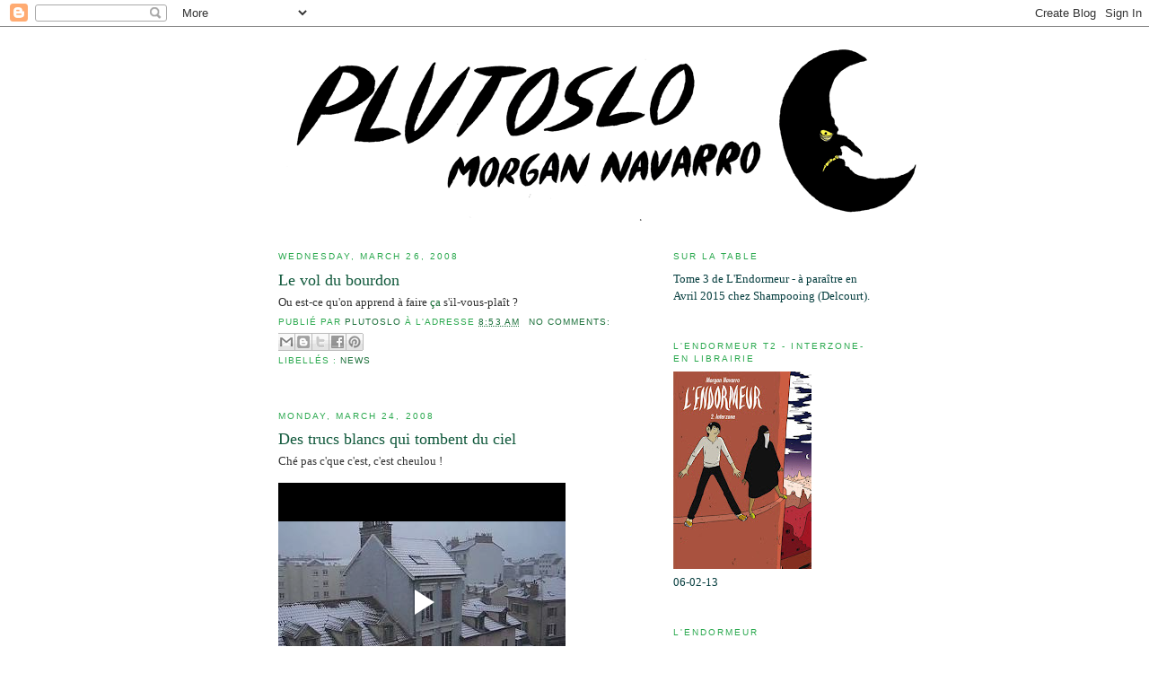

--- FILE ---
content_type: text/html; charset=UTF-8
request_url: https://plutoslo.blogspot.com/2008/03/
body_size: 18315
content:
<!DOCTYPE html>
<html dir='ltr' xmlns='http://www.w3.org/1999/xhtml' xmlns:b='http://www.google.com/2005/gml/b' xmlns:data='http://www.google.com/2005/gml/data' xmlns:expr='http://www.google.com/2005/gml/expr'>
<head>
<link href='https://www.blogger.com/static/v1/widgets/2944754296-widget_css_bundle.css' rel='stylesheet' type='text/css'/>
<meta content='text/html; charset=UTF-8' http-equiv='Content-Type'/>
<meta content='blogger' name='generator'/>
<link href='https://plutoslo.blogspot.com/favicon.ico' rel='icon' type='image/x-icon'/>
<link href='http://plutoslo.blogspot.com/2008/03/' rel='canonical'/>
<link rel="alternate" type="application/atom+xml" title="plutoslo-morgan navarro - Atom" href="https://plutoslo.blogspot.com/feeds/posts/default" />
<link rel="alternate" type="application/rss+xml" title="plutoslo-morgan navarro - RSS" href="https://plutoslo.blogspot.com/feeds/posts/default?alt=rss" />
<link rel="service.post" type="application/atom+xml" title="plutoslo-morgan navarro - Atom" href="https://www.blogger.com/feeds/29047774/posts/default" />
<!--Can't find substitution for tag [blog.ieCssRetrofitLinks]-->
<meta content='http://plutoslo.blogspot.com/2008/03/' property='og:url'/>
<meta content='plutoslo-morgan navarro' property='og:title'/>
<meta content='morgan navarro /blog dessins,bandes dessinées,illustrations / skateboard' property='og:description'/>
<title>plutoslo-morgan navarro: March 2008</title>
<style id='page-skin-1' type='text/css'><!--
/*
-----------------------------------------------
Blogger Template Style
Name:     Minima
Designer: Douglas Bowman
URL:      www.stopdesign.com
Date:     26 Feb 2004
Updated by: Blogger Team
----------------------------------------------- */
/* Variable definitions
====================
<Variable name="bgcolor" description="Page Background Color"
type="color" default="#fff">
<Variable name="textcolor" description="Text Color"
type="color" default="#333">
<Variable name="linkcolor" description="Link Color"
type="color" default="#58a">
<Variable name="pagetitlecolor" description="Blog Title Color"
type="color" default="#666">
<Variable name="descriptioncolor" description="Blog Description Color"
type="color" default="#999">
<Variable name="titlecolor" description="Post Title Color"
type="color" default="#c60">
<Variable name="bordercolor" description="Border Color"
type="color" default="#ccc">
<Variable name="sidebarcolor" description="Sidebar Title Color"
type="color" default="#999">
<Variable name="sidebartextcolor" description="Sidebar Text Color"
type="color" default="#666">
<Variable name="visitedlinkcolor" description="Visited Link Color"
type="color" default="#999">
<Variable name="bodyfont" description="Text Font"
type="font" default="normal normal 100% Georgia, Serif">
<Variable name="headerfont" description="Sidebar Title Font"
type="font"
default="normal normal 78% 'Trebuchet MS',Trebuchet,Arial,Verdana,Sans-serif">
<Variable name="pagetitlefont" description="Blog Title Font"
type="font"
default="normal normal 200% Georgia, Serif">
<Variable name="descriptionfont" description="Blog Description Font"
type="font"
default="normal normal 78% 'Trebuchet MS', Trebuchet, Arial, Verdana, Sans-serif">
<Variable name="postfooterfont" description="Post Footer Font"
type="font"
default="normal normal 78% 'Trebuchet MS', Trebuchet, Arial, Verdana, Sans-serif">
*/
/* Use this with templates/template-twocol.html */
body {
background:#ffffff;
margin:0;
color:#333333;
font:x-small Georgia Serif;
font-size/* */:/**/small;
font-size: /**/small;
text-align: center;
}
a:link {
color:#1B703A;
text-decoration:none;
}
a:visited {
color:#f2984c;
text-decoration:none;
}
a:hover {
color:#11593C;
text-decoration:underline;
}
a img {
border-width:0;
}
/* Header
-----------------------------------------------
*/
#header-wrapper {
width:660px;
margin:0 auto 10px;
border:1px solid #ffffff;
}
#header-inner {
background-position: center;
margin-left: auto;
margin-right: auto;
}
#header {
margin: 5px;
border: 1px solid #ffffff;
text-align: center;
color:#ffffff;
}
#header h1 {
margin:5px 5px 0;
padding:15px 20px .25em;
line-height:1.2em;
text-transform:uppercase;
letter-spacing:.2em;
font: normal normal 200% Georgia, Serif;
}
#header a {
color:#ffffff;
text-decoration:none;
}
#header a:hover {
color:#ffffff;
}
#header .description {
margin:0 5px 5px;
padding:0 20px 15px;
max-width:700px;
text-transform:uppercase;
letter-spacing:.2em;
line-height: 1.4em;
font: normal normal 78% 'Trebuchet MS', Trebuchet, Arial, Verdana, Sans-serif;
color: #7f7f7f;
}
#header img {
margin-left: auto;
margin-right: auto;
}
/* Outer-Wrapper
----------------------------------------------- */
#outer-wrapper {
width: 660px;
margin:0 auto;
padding:10px;
text-align:left;
font: normal normal 100% Georgia, Serif;
}
#main-wrapper {
width: 410px;
float: left;
word-wrap: break-word; /* fix for long text breaking sidebar float in IE */
overflow: hidden;     /* fix for long non-text content breaking IE sidebar float */
}
#sidebar-wrapper {
width: 220px;
float: right;
word-wrap: break-word; /* fix for long text breaking sidebar float in IE */
overflow: hidden;      /* fix for long non-text content breaking IE sidebar float */
}
/* Headings
----------------------------------------------- */
h2 {
margin:1.5em 0 .75em;
font:normal normal 78% 'Trebuchet MS',Trebuchet,Arial,Verdana,Sans-serif;
line-height: 1.4em;
text-transform:uppercase;
letter-spacing:.2em;
color:#2BA94F;
}
/* Posts
-----------------------------------------------
*/
h2.date-header {
margin:1.5em 0 .5em;
}
.post {
margin:.5em 0 1.5em;
border-bottom:1px dotted #ffffff;
padding-bottom:1.5em;
}
.post h3 {
margin:.25em 0 0;
padding:0 0 4px;
font-size:140%;
font-weight:normal;
line-height:1.4em;
color:#11593C;
}
.post h3 a, .post h3 a:visited, .post h3 strong {
display:block;
text-decoration:none;
color:#11593C;
font-weight:normal;
}
.post h3 strong, .post h3 a:hover {
color:#333333;
}
.post p {
margin:0 0 .75em;
line-height:1.6em;
}
.post-footer {
margin: .75em 0;
color:#2BA94F;
text-transform:uppercase;
letter-spacing:.1em;
font: normal normal 78% 'Trebuchet MS', Trebuchet, Arial, Verdana, Sans-serif;
line-height: 1.4em;
}
.comment-link {
margin-left:.6em;
}
.post img {
padding:4px;
border:1px solid #ffffff;
}
.post blockquote {
margin:1em 20px;
}
.post blockquote p {
margin:.75em 0;
}
/* Comments
----------------------------------------------- */
#comments h4 {
margin:1em 0;
font-weight: bold;
line-height: 1.4em;
text-transform:uppercase;
letter-spacing:.2em;
color: #2BA94F;
}
#comments-block {
margin:1em 0 1.5em;
line-height:1.6em;
}
#comments-block .comment-author {
margin:.5em 0;
}
#comments-block .comment-body {
margin:.25em 0 0;
}
#comments-block .comment-footer {
margin:-.25em 0 2em;
line-height: 1.4em;
text-transform:uppercase;
letter-spacing:.1em;
}
#comments-block .comment-body p {
margin:0 0 .75em;
}
.deleted-comment {
font-style:italic;
color:gray;
}
#blog-pager-newer-link {
float: left;
}
#blog-pager-older-link {
float: right;
}
#blog-pager {
text-align: center;
}
.feed-links {
clear: both;
line-height: 2.5em;
}
/* Sidebar Content
----------------------------------------------- */
.sidebar {
color: #063E3F;
line-height: 1.5em;
}
.sidebar ul {
list-style:none;
margin:0 0 0;
padding:0 0 0;
}
.sidebar li {
margin:0;
padding:0 0 .25em 15px;
text-indent:-15px;
line-height:1.5em;
}
.sidebar .widget, .main .widget {
border-bottom:1px dotted #ffffff;
margin:0 0 1.5em;
padding:0 0 1.5em;
}
.main .Blog {
border-bottom-width: 0;
}
/* Profile
----------------------------------------------- */
.profile-img {
float: left;
margin: 0 5px 5px 0;
padding: 4px;
border: 1px solid #ffffff;
}
.profile-data {
margin:0;
text-transform:uppercase;
letter-spacing:.1em;
font: normal normal 78% 'Trebuchet MS', Trebuchet, Arial, Verdana, Sans-serif;
color: #2BA94F;
font-weight: bold;
line-height: 1.6em;
}
.profile-datablock {
margin:.5em 0 .5em;
}
.profile-textblock {
margin: 0.5em 0;
line-height: 1.6em;
}
.profile-link {
font: normal normal 78% 'Trebuchet MS', Trebuchet, Arial, Verdana, Sans-serif;
text-transform: uppercase;
letter-spacing: .1em;
}
/* Footer
----------------------------------------------- */
#footer {
width:660px;
clear:both;
margin:0 auto;
padding-top:15px;
line-height: 1.6em;
text-transform:uppercase;
letter-spacing:.1em;
text-align: center;
}
/** Page structure tweaks for layout editor wireframe */
body#layout #header {
margin-left: 0px;
margin-right: 0px;
}

--></style>
<link href='https://www.blogger.com/dyn-css/authorization.css?targetBlogID=29047774&amp;zx=4854fe6b-4488-435c-b96c-77439c674b7a' media='none' onload='if(media!=&#39;all&#39;)media=&#39;all&#39;' rel='stylesheet'/><noscript><link href='https://www.blogger.com/dyn-css/authorization.css?targetBlogID=29047774&amp;zx=4854fe6b-4488-435c-b96c-77439c674b7a' rel='stylesheet'/></noscript>
<meta name='google-adsense-platform-account' content='ca-host-pub-1556223355139109'/>
<meta name='google-adsense-platform-domain' content='blogspot.com'/>

</head>
<body>
<div class='navbar section' id='navbar'><div class='widget Navbar' data-version='1' id='Navbar1'><script type="text/javascript">
    function setAttributeOnload(object, attribute, val) {
      if(window.addEventListener) {
        window.addEventListener('load',
          function(){ object[attribute] = val; }, false);
      } else {
        window.attachEvent('onload', function(){ object[attribute] = val; });
      }
    }
  </script>
<div id="navbar-iframe-container"></div>
<script type="text/javascript" src="https://apis.google.com/js/platform.js"></script>
<script type="text/javascript">
      gapi.load("gapi.iframes:gapi.iframes.style.bubble", function() {
        if (gapi.iframes && gapi.iframes.getContext) {
          gapi.iframes.getContext().openChild({
              url: 'https://www.blogger.com/navbar/29047774?origin\x3dhttps://plutoslo.blogspot.com',
              where: document.getElementById("navbar-iframe-container"),
              id: "navbar-iframe"
          });
        }
      });
    </script><script type="text/javascript">
(function() {
var script = document.createElement('script');
script.type = 'text/javascript';
script.src = '//pagead2.googlesyndication.com/pagead/js/google_top_exp.js';
var head = document.getElementsByTagName('head')[0];
if (head) {
head.appendChild(script);
}})();
</script>
</div></div>
<div id='outer-wrapper'><div id='wrap2'>
<!-- skip links for text browsers -->
<span id='skiplinks' style='display:none;'>
<a href='#main'>skip to main </a> |
      <a href='#sidebar'>skip to sidebar</a>
</span>
<div id='header-wrapper'>
<div class='header section' id='header'><div class='widget Header' data-version='1' id='Header1'>
<div id='header-inner'>
<a href='https://plutoslo.blogspot.com/' style='display: block'>
<img alt='plutoslo-morgan navarro' height='200px; ' id='Header1_headerimg' src='https://blogger.googleusercontent.com/img/b/R29vZ2xl/AVvXsEhbXJGQnMqqXbbPo6EA1eDiDpyA1fyC9CfKMKOrrD3-6g6y8b4C5NaJW17UfdnEA-stK0W-pb2OasMEddlh9j5ti1ni2zxwL81rbKxhvfTpaY2CuWIDBKtAMN_KNCkaQcOkLiM4kQ/s1600-r/titre-plutoslo-chinese-moon.gif' style='display: block' width='717px; '/>
</a>
</div>
</div></div>
</div>
<div id='content-wrapper'>
<div id='crosscol-wrapper' style='text-align:center'>
<div class='crosscol no-items section' id='crosscol'></div>
</div>
<div id='main-wrapper'>
<div class='main section' id='main'><div class='widget Blog' data-version='1' id='Blog1'>
<div class='blog-posts hfeed'>

          <div class="date-outer">
        
<h2 class='date-header'><span>Wednesday, March 26, 2008</span></h2>

          <div class="date-posts">
        
<div class='post-outer'>
<div class='post hentry uncustomized-post-template' itemprop='blogPost' itemscope='itemscope' itemtype='http://schema.org/BlogPosting'>
<meta content='29047774' itemprop='blogId'/>
<meta content='1345446819061216160' itemprop='postId'/>
<a name='1345446819061216160'></a>
<h3 class='post-title entry-title' itemprop='name'>
<a href='https://plutoslo.blogspot.com/2008/03/le-vol-du-bourdon.html'>Le vol du bourdon</a>
</h3>
<div class='post-header'>
<div class='post-header-line-1'></div>
</div>
<div class='post-body entry-content' id='post-body-1345446819061216160' itemprop='description articleBody'>
Ou est-ce qu'on apprend à faire <a href="http://news.bbc.co.uk/2/hi/europe/7309947.stm">ça</a> s'il-vous-plaît ?
<div style='clear: both;'></div>
</div>
<div class='post-footer'>
<div class='post-footer-line post-footer-line-1'>
<span class='post-author vcard'>
Publié par
<span class='fn' itemprop='author' itemscope='itemscope' itemtype='http://schema.org/Person'>
<meta content='https://www.blogger.com/profile/08602861428865085306' itemprop='url'/>
<a class='g-profile' href='https://www.blogger.com/profile/08602861428865085306' rel='author' title='author profile'>
<span itemprop='name'>plutoslo</span>
</a>
</span>
</span>
<span class='post-timestamp'>
à l'adresse
<meta content='http://plutoslo.blogspot.com/2008/03/le-vol-du-bourdon.html' itemprop='url'/>
<a class='timestamp-link' href='https://plutoslo.blogspot.com/2008/03/le-vol-du-bourdon.html' rel='bookmark' title='permanent link'><abbr class='published' itemprop='datePublished' title='2008-03-26T08:53:00+01:00'>8:53 AM</abbr></a>
</span>
<span class='post-comment-link'>
<a class='comment-link' href='https://www.blogger.com/comment/fullpage/post/29047774/1345446819061216160' onclick=''>
No comments:
  </a>
</span>
<span class='post-icons'>
<span class='item-control blog-admin pid-960944912'>
<a href='https://www.blogger.com/post-edit.g?blogID=29047774&postID=1345446819061216160&from=pencil' title='Edit Post'>
<img alt='' class='icon-action' height='18' src='https://resources.blogblog.com/img/icon18_edit_allbkg.gif' width='18'/>
</a>
</span>
</span>
<div class='post-share-buttons goog-inline-block'>
<a class='goog-inline-block share-button sb-email' href='https://www.blogger.com/share-post.g?blogID=29047774&postID=1345446819061216160&target=email' target='_blank' title='Email This'><span class='share-button-link-text'>Email This</span></a><a class='goog-inline-block share-button sb-blog' href='https://www.blogger.com/share-post.g?blogID=29047774&postID=1345446819061216160&target=blog' onclick='window.open(this.href, "_blank", "height=270,width=475"); return false;' target='_blank' title='BlogThis!'><span class='share-button-link-text'>BlogThis!</span></a><a class='goog-inline-block share-button sb-twitter' href='https://www.blogger.com/share-post.g?blogID=29047774&postID=1345446819061216160&target=twitter' target='_blank' title='Share to X'><span class='share-button-link-text'>Share to X</span></a><a class='goog-inline-block share-button sb-facebook' href='https://www.blogger.com/share-post.g?blogID=29047774&postID=1345446819061216160&target=facebook' onclick='window.open(this.href, "_blank", "height=430,width=640"); return false;' target='_blank' title='Share to Facebook'><span class='share-button-link-text'>Share to Facebook</span></a><a class='goog-inline-block share-button sb-pinterest' href='https://www.blogger.com/share-post.g?blogID=29047774&postID=1345446819061216160&target=pinterest' target='_blank' title='Share to Pinterest'><span class='share-button-link-text'>Share to Pinterest</span></a>
</div>
</div>
<div class='post-footer-line post-footer-line-2'>
<span class='post-labels'>
Libellés :
<a href='https://plutoslo.blogspot.com/search/label/news' rel='tag'>news</a>
</span>
</div>
<div class='post-footer-line post-footer-line-3'>
<span class='post-location'>
</span>
</div>
</div>
</div>
</div>

          </div></div>
        

          <div class="date-outer">
        
<h2 class='date-header'><span>Monday, March 24, 2008</span></h2>

          <div class="date-posts">
        
<div class='post-outer'>
<div class='post hentry uncustomized-post-template' itemprop='blogPost' itemscope='itemscope' itemtype='http://schema.org/BlogPosting'>
<meta content='29047774' itemprop='blogId'/>
<meta content='6090645184255043917' itemprop='postId'/>
<a name='6090645184255043917'></a>
<h3 class='post-title entry-title' itemprop='name'>
<a href='https://plutoslo.blogspot.com/2008/03/des-trucs-blancs-qui-tombent-du-ciel.html'>Des trucs blancs qui tombent du ciel</a>
</h3>
<div class='post-header'>
<div class='post-header-line-1'></div>
</div>
<div class='post-body entry-content' id='post-body-6090645184255043917' itemprop='description articleBody'>
Ché pas c'que c'est, c'est cheulou !<br /><br /><iframe allowfullscreen="allowfullscreen" class="b-hbp-video b-uploaded" frameborder="0" height="266" id="BLOGGER-video-f46690034bd0b6e9-9351" mozallowfullscreen="mozallowfullscreen" src="https://www.blogger.com/video.g?token=AD6v5dwxK9FSTqcz-1oiUHZKSgbgmEJ3dSy0xssEzcz_D3MEM1xrNGvT8HSggRc6pTotM3-y7TJDom0HK7B5NUxNY25HrvmKMF3JCbeupjm0tjEwwbErv_3047issKVkNYGz" webkitallowfullscreen="webkitallowfullscreen" width="320"></iframe>
<div style='clear: both;'></div>
</div>
<div class='post-footer'>
<div class='post-footer-line post-footer-line-1'>
<span class='post-author vcard'>
Publié par
<span class='fn' itemprop='author' itemscope='itemscope' itemtype='http://schema.org/Person'>
<meta content='https://www.blogger.com/profile/08602861428865085306' itemprop='url'/>
<a class='g-profile' href='https://www.blogger.com/profile/08602861428865085306' rel='author' title='author profile'>
<span itemprop='name'>plutoslo</span>
</a>
</span>
</span>
<span class='post-timestamp'>
à l'adresse
<meta content='http://plutoslo.blogspot.com/2008/03/des-trucs-blancs-qui-tombent-du-ciel.html' itemprop='url'/>
<a class='timestamp-link' href='https://plutoslo.blogspot.com/2008/03/des-trucs-blancs-qui-tombent-du-ciel.html' rel='bookmark' title='permanent link'><abbr class='published' itemprop='datePublished' title='2008-03-24T10:27:00+01:00'>10:27 AM</abbr></a>
</span>
<span class='post-comment-link'>
<a class='comment-link' href='https://www.blogger.com/comment/fullpage/post/29047774/6090645184255043917' onclick=''>
2 comments:
  </a>
</span>
<span class='post-icons'>
<span class='item-control blog-admin pid-960944912'>
<a href='https://www.blogger.com/post-edit.g?blogID=29047774&postID=6090645184255043917&from=pencil' title='Edit Post'>
<img alt='' class='icon-action' height='18' src='https://resources.blogblog.com/img/icon18_edit_allbkg.gif' width='18'/>
</a>
</span>
</span>
<div class='post-share-buttons goog-inline-block'>
<a class='goog-inline-block share-button sb-email' href='https://www.blogger.com/share-post.g?blogID=29047774&postID=6090645184255043917&target=email' target='_blank' title='Email This'><span class='share-button-link-text'>Email This</span></a><a class='goog-inline-block share-button sb-blog' href='https://www.blogger.com/share-post.g?blogID=29047774&postID=6090645184255043917&target=blog' onclick='window.open(this.href, "_blank", "height=270,width=475"); return false;' target='_blank' title='BlogThis!'><span class='share-button-link-text'>BlogThis!</span></a><a class='goog-inline-block share-button sb-twitter' href='https://www.blogger.com/share-post.g?blogID=29047774&postID=6090645184255043917&target=twitter' target='_blank' title='Share to X'><span class='share-button-link-text'>Share to X</span></a><a class='goog-inline-block share-button sb-facebook' href='https://www.blogger.com/share-post.g?blogID=29047774&postID=6090645184255043917&target=facebook' onclick='window.open(this.href, "_blank", "height=430,width=640"); return false;' target='_blank' title='Share to Facebook'><span class='share-button-link-text'>Share to Facebook</span></a><a class='goog-inline-block share-button sb-pinterest' href='https://www.blogger.com/share-post.g?blogID=29047774&postID=6090645184255043917&target=pinterest' target='_blank' title='Share to Pinterest'><span class='share-button-link-text'>Share to Pinterest</span></a>
</div>
</div>
<div class='post-footer-line post-footer-line-2'>
<span class='post-labels'>
Libellés :
<a href='https://plutoslo.blogspot.com/search/label/vid%C3%A9o' rel='tag'>vidéo</a>
</span>
</div>
<div class='post-footer-line post-footer-line-3'>
<span class='post-location'>
</span>
</div>
</div>
</div>
</div>

          </div></div>
        

          <div class="date-outer">
        
<h2 class='date-header'><span>Thursday, March 20, 2008</span></h2>

          <div class="date-posts">
        
<div class='post-outer'>
<div class='post hentry uncustomized-post-template' itemprop='blogPost' itemscope='itemscope' itemtype='http://schema.org/BlogPosting'>
<meta content='29047774' itemprop='blogId'/>
<meta content='7255504779922439225' itemprop='postId'/>
<a name='7255504779922439225'></a>
<h3 class='post-title entry-title' itemprop='name'>
<a href='https://plutoslo.blogspot.com/2008/03/videxpo.html'>VIDEXPO</a>
</h3>
<div class='post-header'>
<div class='post-header-line-1'></div>
</div>
<div class='post-body entry-content' id='post-body-7255504779922439225' itemprop='description articleBody'>
<iframe allowfullscreen="allowfullscreen" class="b-hbp-video b-uploaded" frameborder="0" height="266" id="BLOGGER-video-90244784c61bec49-1644" mozallowfullscreen="mozallowfullscreen" src="https://www.blogger.com/video.g?token=AD6v5dxI25oD0Gwf19ikx2HU92xFpznx678r1buSKez9spP9Fs8l_kNyHAXWa-NQnZxbKoq4Mz9ObCqTWJE41MIrgYYScSuvvDs1orq-gAD4n_sQN9vbDTTsqKlNao6bEq-J" webkitallowfullscreen="webkitallowfullscreen" width="320"></iframe>
<div style='clear: both;'></div>
</div>
<div class='post-footer'>
<div class='post-footer-line post-footer-line-1'>
<span class='post-author vcard'>
Publié par
<span class='fn' itemprop='author' itemscope='itemscope' itemtype='http://schema.org/Person'>
<meta content='https://www.blogger.com/profile/08602861428865085306' itemprop='url'/>
<a class='g-profile' href='https://www.blogger.com/profile/08602861428865085306' rel='author' title='author profile'>
<span itemprop='name'>plutoslo</span>
</a>
</span>
</span>
<span class='post-timestamp'>
à l'adresse
<meta content='http://plutoslo.blogspot.com/2008/03/videxpo.html' itemprop='url'/>
<a class='timestamp-link' href='https://plutoslo.blogspot.com/2008/03/videxpo.html' rel='bookmark' title='permanent link'><abbr class='published' itemprop='datePublished' title='2008-03-20T16:17:00+01:00'>4:17 PM</abbr></a>
</span>
<span class='post-comment-link'>
<a class='comment-link' href='https://www.blogger.com/comment/fullpage/post/29047774/7255504779922439225' onclick=''>
6 comments:
  </a>
</span>
<span class='post-icons'>
<span class='item-control blog-admin pid-960944912'>
<a href='https://www.blogger.com/post-edit.g?blogID=29047774&postID=7255504779922439225&from=pencil' title='Edit Post'>
<img alt='' class='icon-action' height='18' src='https://resources.blogblog.com/img/icon18_edit_allbkg.gif' width='18'/>
</a>
</span>
</span>
<div class='post-share-buttons goog-inline-block'>
<a class='goog-inline-block share-button sb-email' href='https://www.blogger.com/share-post.g?blogID=29047774&postID=7255504779922439225&target=email' target='_blank' title='Email This'><span class='share-button-link-text'>Email This</span></a><a class='goog-inline-block share-button sb-blog' href='https://www.blogger.com/share-post.g?blogID=29047774&postID=7255504779922439225&target=blog' onclick='window.open(this.href, "_blank", "height=270,width=475"); return false;' target='_blank' title='BlogThis!'><span class='share-button-link-text'>BlogThis!</span></a><a class='goog-inline-block share-button sb-twitter' href='https://www.blogger.com/share-post.g?blogID=29047774&postID=7255504779922439225&target=twitter' target='_blank' title='Share to X'><span class='share-button-link-text'>Share to X</span></a><a class='goog-inline-block share-button sb-facebook' href='https://www.blogger.com/share-post.g?blogID=29047774&postID=7255504779922439225&target=facebook' onclick='window.open(this.href, "_blank", "height=430,width=640"); return false;' target='_blank' title='Share to Facebook'><span class='share-button-link-text'>Share to Facebook</span></a><a class='goog-inline-block share-button sb-pinterest' href='https://www.blogger.com/share-post.g?blogID=29047774&postID=7255504779922439225&target=pinterest' target='_blank' title='Share to Pinterest'><span class='share-button-link-text'>Share to Pinterest</span></a>
</div>
</div>
<div class='post-footer-line post-footer-line-2'>
<span class='post-labels'>
Libellés :
<a href='https://plutoslo.blogspot.com/search/label/vid%C3%A9o' rel='tag'>vidéo</a>
</span>
</div>
<div class='post-footer-line post-footer-line-3'>
<span class='post-location'>
</span>
</div>
</div>
</div>
</div>

          </div></div>
        

          <div class="date-outer">
        
<h2 class='date-header'><span>Monday, March 17, 2008</span></h2>

          <div class="date-posts">
        
<div class='post-outer'>
<div class='post hentry uncustomized-post-template' itemprop='blogPost' itemscope='itemscope' itemtype='http://schema.org/BlogPosting'>
<meta content='https://blogger.googleusercontent.com/img/b/R29vZ2xl/AVvXsEh6XuoDKkP4HTyTmPSMQkiN9saQdo9XiCT18ckW6FXifjd8211iJb53IGfj0PFSn3GYz2xGpu1hm6u0uZa_vShG3mQnUr-bi3TljrRB5hraRrtoixbP8xzGoWaOrAbP_fJ9LPuT-A/s400/seri-A.jpg' itemprop='image_url'/>
<meta content='29047774' itemprop='blogId'/>
<meta content='1492744153461450987' itemprop='postId'/>
<a name='1492744153461450987'></a>
<h3 class='post-title entry-title' itemprop='name'>
<a href='https://plutoslo.blogspot.com/2008/03/for-sale.html'>FOR SALE</a>
</h3>
<div class='post-header'>
<div class='post-header-line-1'></div>
</div>
<div class='post-body entry-content' id='post-body-1492744153461450987' itemprop='description articleBody'>
<a href="http://plutoslo.free.fr/seri/seri.html" onblur="try {parent.deselectBloggerImageGracefully();} catch(e) {}"><img alt="" border="0" id="BLOGGER_PHOTO_ID_5179840603089112882" src="https://blogger.googleusercontent.com/img/b/R29vZ2xl/AVvXsEh6XuoDKkP4HTyTmPSMQkiN9saQdo9XiCT18ckW6FXifjd8211iJb53IGfj0PFSn3GYz2xGpu1hm6u0uZa_vShG3mQnUr-bi3TljrRB5hraRrtoixbP8xzGoWaOrAbP_fJ9LPuT-A/s400/seri-A.jpg" style="margin: 0pt 10px 10px 0pt; float: left; cursor: pointer;" /></a><br /><br /><br /><br /><br /><br /><br /><br /><br /><br /><br /><br /><br /><br /><br /><br /><br /><br /><br /><br /><br />Elles sont belles, elles sont belles<br />mes sérigraphies !<br />Achetez, <a href="http://plutoslo.free.fr/seri/seri.html">achetez</a> !<br /><br />Et voici quelques photos de l'expo :<a href="https://blogger.googleusercontent.com/img/b/R29vZ2xl/AVvXsEi17Q34xQ8FH2yfdsEhEu3LjWMvidKrupYlwDVThYJDZiXsjWUGlgPXvf3ELYYMz41lnR71UKJoAb6WDZ6KUsvFhD2brgRg0_jUoxsGPltuo3T-QVmUSskElPDRxlBbjIaDwFbqTA/s1600-h/9.jpg" onblur="try {parent.deselectBloggerImageGracefully();} catch(e) {}"><img alt="" border="0" id="BLOGGER_PHOTO_ID_5178810584835815602" src="https://blogger.googleusercontent.com/img/b/R29vZ2xl/AVvXsEi17Q34xQ8FH2yfdsEhEu3LjWMvidKrupYlwDVThYJDZiXsjWUGlgPXvf3ELYYMz41lnR71UKJoAb6WDZ6KUsvFhD2brgRg0_jUoxsGPltuo3T-QVmUSskElPDRxlBbjIaDwFbqTA/s400/9.jpg" style="margin: 0pt 10px 10px 0pt; float: left; cursor: pointer;" /></a><a href="https://blogger.googleusercontent.com/img/b/R29vZ2xl/AVvXsEjVUKwF60QCFF4PhLOwoMq0uBtrGK016m4xbfNZv9kB8f_bvni_T_HHW4eo-laZx2_L5Ps-JR9mrQLBD1dNH3t2llIPUbBtjiIruFJTnfZ_iXesMltUq6BGwusmpHHTZ24WLQ4hjA/s1600-h/8.jpg" onblur="try {parent.deselectBloggerImageGracefully();} catch(e) {}"><img alt="" border="0" id="BLOGGER_PHOTO_ID_5178810425922025634" src="https://blogger.googleusercontent.com/img/b/R29vZ2xl/AVvXsEjVUKwF60QCFF4PhLOwoMq0uBtrGK016m4xbfNZv9kB8f_bvni_T_HHW4eo-laZx2_L5Ps-JR9mrQLBD1dNH3t2llIPUbBtjiIruFJTnfZ_iXesMltUq6BGwusmpHHTZ24WLQ4hjA/s400/8.jpg" style="margin: 0pt 10px 10px 0pt; float: left; cursor: pointer;" /><br /></a><br /><a href="https://blogger.googleusercontent.com/img/b/R29vZ2xl/AVvXsEgN01PtYCEhLIrTqLJWibU-e10EyzYkgeHoHhwAx8054G6Eg6kviuiOIx3WlVAusHMLN5sfFatpmvwXCVAgvlZ7v7MnFC6PW9j8TQ_rMIOxo1P4kx5lj6uW4JyuXSBVm3mRF8Y1yg/s1600-h/3.jpg" onblur="try {parent.deselectBloggerImageGracefully();} catch(e) {}"><img alt="" border="0" id="BLOGGER_PHOTO_ID_5178810739454638274" src="https://blogger.googleusercontent.com/img/b/R29vZ2xl/AVvXsEgN01PtYCEhLIrTqLJWibU-e10EyzYkgeHoHhwAx8054G6Eg6kviuiOIx3WlVAusHMLN5sfFatpmvwXCVAgvlZ7v7MnFC6PW9j8TQ_rMIOxo1P4kx5lj6uW4JyuXSBVm3mRF8Y1yg/s400/3.jpg" style="margin: 0pt 10px 10px 0pt; float: left; cursor: pointer;" /></a><br /><a href="https://blogger.googleusercontent.com/img/b/R29vZ2xl/AVvXsEhJONmhwo-Vn4eYdWoppLX9JhxQKiqhXOhudI5zWPphpcaOQFe-WE9rCbstL1vb231UZD9d37R7NGZYeYoTXYIgYkKBc4ME2MwZg0aAtJplmApr3APtDnWFs9P2vR-7cp7jajpd6g/s1600-h/samplefeartime.jpg" onblur="try {parent.deselectBloggerImageGracefully();} catch(e) {}"><img alt="" border="0" id="BLOGGER_PHOTO_ID_5181245697345032034" src="https://blogger.googleusercontent.com/img/b/R29vZ2xl/AVvXsEhJONmhwo-Vn4eYdWoppLX9JhxQKiqhXOhudI5zWPphpcaOQFe-WE9rCbstL1vb231UZD9d37R7NGZYeYoTXYIgYkKBc4ME2MwZg0aAtJplmApr3APtDnWFs9P2vR-7cp7jajpd6g/s400/samplefeartime.jpg" style="margin: 0pt 10px 10px 0pt; float: left; cursor: pointer;" /></a>
<div style='clear: both;'></div>
</div>
<div class='post-footer'>
<div class='post-footer-line post-footer-line-1'>
<span class='post-author vcard'>
Publié par
<span class='fn' itemprop='author' itemscope='itemscope' itemtype='http://schema.org/Person'>
<meta content='https://www.blogger.com/profile/08602861428865085306' itemprop='url'/>
<a class='g-profile' href='https://www.blogger.com/profile/08602861428865085306' rel='author' title='author profile'>
<span itemprop='name'>plutoslo</span>
</a>
</span>
</span>
<span class='post-timestamp'>
à l'adresse
<meta content='http://plutoslo.blogspot.com/2008/03/for-sale.html' itemprop='url'/>
<a class='timestamp-link' href='https://plutoslo.blogspot.com/2008/03/for-sale.html' rel='bookmark' title='permanent link'><abbr class='published' itemprop='datePublished' title='2008-03-17T21:21:00+01:00'>9:21 PM</abbr></a>
</span>
<span class='post-comment-link'>
<a class='comment-link' href='https://www.blogger.com/comment/fullpage/post/29047774/1492744153461450987' onclick=''>
No comments:
  </a>
</span>
<span class='post-icons'>
<span class='item-control blog-admin pid-960944912'>
<a href='https://www.blogger.com/post-edit.g?blogID=29047774&postID=1492744153461450987&from=pencil' title='Edit Post'>
<img alt='' class='icon-action' height='18' src='https://resources.blogblog.com/img/icon18_edit_allbkg.gif' width='18'/>
</a>
</span>
</span>
<div class='post-share-buttons goog-inline-block'>
<a class='goog-inline-block share-button sb-email' href='https://www.blogger.com/share-post.g?blogID=29047774&postID=1492744153461450987&target=email' target='_blank' title='Email This'><span class='share-button-link-text'>Email This</span></a><a class='goog-inline-block share-button sb-blog' href='https://www.blogger.com/share-post.g?blogID=29047774&postID=1492744153461450987&target=blog' onclick='window.open(this.href, "_blank", "height=270,width=475"); return false;' target='_blank' title='BlogThis!'><span class='share-button-link-text'>BlogThis!</span></a><a class='goog-inline-block share-button sb-twitter' href='https://www.blogger.com/share-post.g?blogID=29047774&postID=1492744153461450987&target=twitter' target='_blank' title='Share to X'><span class='share-button-link-text'>Share to X</span></a><a class='goog-inline-block share-button sb-facebook' href='https://www.blogger.com/share-post.g?blogID=29047774&postID=1492744153461450987&target=facebook' onclick='window.open(this.href, "_blank", "height=430,width=640"); return false;' target='_blank' title='Share to Facebook'><span class='share-button-link-text'>Share to Facebook</span></a><a class='goog-inline-block share-button sb-pinterest' href='https://www.blogger.com/share-post.g?blogID=29047774&postID=1492744153461450987&target=pinterest' target='_blank' title='Share to Pinterest'><span class='share-button-link-text'>Share to Pinterest</span></a>
</div>
</div>
<div class='post-footer-line post-footer-line-2'>
<span class='post-labels'>
Libellés :
<a href='https://plutoslo.blogspot.com/search/label/s%C3%A9rigraphies' rel='tag'>sérigraphies</a>
</span>
</div>
<div class='post-footer-line post-footer-line-3'>
<span class='post-location'>
</span>
</div>
</div>
</div>
</div>

          </div></div>
        

          <div class="date-outer">
        
<h2 class='date-header'><span>Thursday, March 13, 2008</span></h2>

          <div class="date-posts">
        
<div class='post-outer'>
<div class='post hentry uncustomized-post-template' itemprop='blogPost' itemscope='itemscope' itemtype='http://schema.org/BlogPosting'>
<meta content='29047774' itemprop='blogId'/>
<meta content='1125880003141296206' itemprop='postId'/>
<a name='1125880003141296206'></a>
<h3 class='post-title entry-title' itemprop='name'>
<a href='https://plutoslo.blogspot.com/2008/03/archives-2.html'>Archives #2</a>
</h3>
<div class='post-header'>
<div class='post-header-line-1'></div>
</div>
<div class='post-body entry-content' id='post-body-1125880003141296206' itemprop='description articleBody'>
<iframe allowfullscreen="allowfullscreen" class="b-hbp-video b-uploaded" frameborder="0" height="266" id="BLOGGER-video-2a3953b7f51b2a50-18666" mozallowfullscreen="mozallowfullscreen" src="https://www.blogger.com/video.g?token=AD6v5dwVy444dCwZmu_OwYH4eVh-xuTi_ujtwp-fZXITxcmiOEimDjuDtFYoFBSkV08KkIxkrpstZUgQSOHR0RiRKWKh_tdcRalNkYFQDojOOM-9osL4wHt_X84APl1u04UAaQ" webkitallowfullscreen="webkitallowfullscreen" width="320"></iframe><br /><br />Ceci est une de mes premières anims en flash et date de 1998. Juste un début d'histoire improvisé qui n'a jamais été achevé...
<div style='clear: both;'></div>
</div>
<div class='post-footer'>
<div class='post-footer-line post-footer-line-1'>
<span class='post-author vcard'>
Publié par
<span class='fn' itemprop='author' itemscope='itemscope' itemtype='http://schema.org/Person'>
<meta content='https://www.blogger.com/profile/08602861428865085306' itemprop='url'/>
<a class='g-profile' href='https://www.blogger.com/profile/08602861428865085306' rel='author' title='author profile'>
<span itemprop='name'>plutoslo</span>
</a>
</span>
</span>
<span class='post-timestamp'>
à l'adresse
<meta content='http://plutoslo.blogspot.com/2008/03/archives-2.html' itemprop='url'/>
<a class='timestamp-link' href='https://plutoslo.blogspot.com/2008/03/archives-2.html' rel='bookmark' title='permanent link'><abbr class='published' itemprop='datePublished' title='2008-03-13T16:25:00+01:00'>4:25 PM</abbr></a>
</span>
<span class='post-comment-link'>
<a class='comment-link' href='https://www.blogger.com/comment/fullpage/post/29047774/1125880003141296206' onclick=''>
No comments:
  </a>
</span>
<span class='post-icons'>
<span class='item-control blog-admin pid-960944912'>
<a href='https://www.blogger.com/post-edit.g?blogID=29047774&postID=1125880003141296206&from=pencil' title='Edit Post'>
<img alt='' class='icon-action' height='18' src='https://resources.blogblog.com/img/icon18_edit_allbkg.gif' width='18'/>
</a>
</span>
</span>
<div class='post-share-buttons goog-inline-block'>
<a class='goog-inline-block share-button sb-email' href='https://www.blogger.com/share-post.g?blogID=29047774&postID=1125880003141296206&target=email' target='_blank' title='Email This'><span class='share-button-link-text'>Email This</span></a><a class='goog-inline-block share-button sb-blog' href='https://www.blogger.com/share-post.g?blogID=29047774&postID=1125880003141296206&target=blog' onclick='window.open(this.href, "_blank", "height=270,width=475"); return false;' target='_blank' title='BlogThis!'><span class='share-button-link-text'>BlogThis!</span></a><a class='goog-inline-block share-button sb-twitter' href='https://www.blogger.com/share-post.g?blogID=29047774&postID=1125880003141296206&target=twitter' target='_blank' title='Share to X'><span class='share-button-link-text'>Share to X</span></a><a class='goog-inline-block share-button sb-facebook' href='https://www.blogger.com/share-post.g?blogID=29047774&postID=1125880003141296206&target=facebook' onclick='window.open(this.href, "_blank", "height=430,width=640"); return false;' target='_blank' title='Share to Facebook'><span class='share-button-link-text'>Share to Facebook</span></a><a class='goog-inline-block share-button sb-pinterest' href='https://www.blogger.com/share-post.g?blogID=29047774&postID=1125880003141296206&target=pinterest' target='_blank' title='Share to Pinterest'><span class='share-button-link-text'>Share to Pinterest</span></a>
</div>
</div>
<div class='post-footer-line post-footer-line-2'>
<span class='post-labels'>
Libellés :
<a href='https://plutoslo.blogspot.com/search/label/animations' rel='tag'>animations</a>
</span>
</div>
<div class='post-footer-line post-footer-line-3'>
<span class='post-location'>
</span>
</div>
</div>
</div>
</div>

          </div></div>
        

          <div class="date-outer">
        
<h2 class='date-header'><span>Monday, March 10, 2008</span></h2>

          <div class="date-posts">
        
<div class='post-outer'>
<div class='post hentry uncustomized-post-template' itemprop='blogPost' itemscope='itemscope' itemtype='http://schema.org/BlogPosting'>
<meta content='https://blogger.googleusercontent.com/img/b/R29vZ2xl/AVvXsEiurKK0NtMlN_1C1FA2ocpWMz5y08ZVrPe0aEytXQS9OpidLdxo3soEmkhO5NGVhv-sgfqRJ4yClsrbBYWQJjUO9pJz_16-_B4CzAX_CjGREo0jEJnij_nAuH6Dta4uush7izYipg/s400/278_7888.jpg' itemprop='image_url'/>
<meta content='29047774' itemprop='blogId'/>
<meta content='4716373232970369514' itemprop='postId'/>
<a name='4716373232970369514'></a>
<h3 class='post-title entry-title' itemprop='name'>
<a href='https://plutoslo.blogspot.com/2008/03/blue-radio.html'>Blue radio</a>
</h3>
<div class='post-header'>
<div class='post-header-line-1'></div>
</div>
<div class='post-body entry-content' id='post-body-4716373232970369514' itemprop='description articleBody'>
Vous pouvez entendre ma douce voix de bouquetin tous les jours à 10 h 50 sur France Bleue Isère jusqu'à vendredi (sauf le mardi).<br />Et ça c'est un aperçu de mon expo actuelle. Cette photo est toute pourrie, je sais mais je vous en montrerai pleins d'autres bien meilleures dans la semaine.<a href="https://blogger.googleusercontent.com/img/b/R29vZ2xl/AVvXsEiurKK0NtMlN_1C1FA2ocpWMz5y08ZVrPe0aEytXQS9OpidLdxo3soEmkhO5NGVhv-sgfqRJ4yClsrbBYWQJjUO9pJz_16-_B4CzAX_CjGREo0jEJnij_nAuH6Dta4uush7izYipg/s1600-h/278_7888.jpg" onblur="try {parent.deselectBloggerImageGracefully();} catch(e) {}"><img alt="" border="0" id="BLOGGER_PHOTO_ID_5176212700852385874" src="https://blogger.googleusercontent.com/img/b/R29vZ2xl/AVvXsEiurKK0NtMlN_1C1FA2ocpWMz5y08ZVrPe0aEytXQS9OpidLdxo3soEmkhO5NGVhv-sgfqRJ4yClsrbBYWQJjUO9pJz_16-_B4CzAX_CjGREo0jEJnij_nAuH6Dta4uush7izYipg/s400/278_7888.jpg" style="margin: 0pt 10px 10px 0pt; float: left; cursor: pointer;" /></a>
<div style='clear: both;'></div>
</div>
<div class='post-footer'>
<div class='post-footer-line post-footer-line-1'>
<span class='post-author vcard'>
Publié par
<span class='fn' itemprop='author' itemscope='itemscope' itemtype='http://schema.org/Person'>
<meta content='https://www.blogger.com/profile/08602861428865085306' itemprop='url'/>
<a class='g-profile' href='https://www.blogger.com/profile/08602861428865085306' rel='author' title='author profile'>
<span itemprop='name'>plutoslo</span>
</a>
</span>
</span>
<span class='post-timestamp'>
à l'adresse
<meta content='http://plutoslo.blogspot.com/2008/03/blue-radio.html' itemprop='url'/>
<a class='timestamp-link' href='https://plutoslo.blogspot.com/2008/03/blue-radio.html' rel='bookmark' title='permanent link'><abbr class='published' itemprop='datePublished' title='2008-03-10T21:23:00+01:00'>9:23 PM</abbr></a>
</span>
<span class='post-comment-link'>
<a class='comment-link' href='https://www.blogger.com/comment/fullpage/post/29047774/4716373232970369514' onclick=''>
5 comments:
  </a>
</span>
<span class='post-icons'>
<span class='item-control blog-admin pid-960944912'>
<a href='https://www.blogger.com/post-edit.g?blogID=29047774&postID=4716373232970369514&from=pencil' title='Edit Post'>
<img alt='' class='icon-action' height='18' src='https://resources.blogblog.com/img/icon18_edit_allbkg.gif' width='18'/>
</a>
</span>
</span>
<div class='post-share-buttons goog-inline-block'>
<a class='goog-inline-block share-button sb-email' href='https://www.blogger.com/share-post.g?blogID=29047774&postID=4716373232970369514&target=email' target='_blank' title='Email This'><span class='share-button-link-text'>Email This</span></a><a class='goog-inline-block share-button sb-blog' href='https://www.blogger.com/share-post.g?blogID=29047774&postID=4716373232970369514&target=blog' onclick='window.open(this.href, "_blank", "height=270,width=475"); return false;' target='_blank' title='BlogThis!'><span class='share-button-link-text'>BlogThis!</span></a><a class='goog-inline-block share-button sb-twitter' href='https://www.blogger.com/share-post.g?blogID=29047774&postID=4716373232970369514&target=twitter' target='_blank' title='Share to X'><span class='share-button-link-text'>Share to X</span></a><a class='goog-inline-block share-button sb-facebook' href='https://www.blogger.com/share-post.g?blogID=29047774&postID=4716373232970369514&target=facebook' onclick='window.open(this.href, "_blank", "height=430,width=640"); return false;' target='_blank' title='Share to Facebook'><span class='share-button-link-text'>Share to Facebook</span></a><a class='goog-inline-block share-button sb-pinterest' href='https://www.blogger.com/share-post.g?blogID=29047774&postID=4716373232970369514&target=pinterest' target='_blank' title='Share to Pinterest'><span class='share-button-link-text'>Share to Pinterest</span></a>
</div>
</div>
<div class='post-footer-line post-footer-line-2'>
<span class='post-labels'>
Libellés :
<a href='https://plutoslo.blogspot.com/search/label/expo' rel='tag'>expo</a>
</span>
</div>
<div class='post-footer-line post-footer-line-3'>
<span class='post-location'>
</span>
</div>
</div>
</div>
</div>

          </div></div>
        

          <div class="date-outer">
        
<h2 class='date-header'><span>Wednesday, March 05, 2008</span></h2>

          <div class="date-posts">
        
<div class='post-outer'>
<div class='post hentry uncustomized-post-template' itemprop='blogPost' itemscope='itemscope' itemtype='http://schema.org/BlogPosting'>
<meta content='https://blogger.googleusercontent.com/img/b/R29vZ2xl/AVvXsEhQTvZHtWEqOD_6pUi5IY5RExwdZQWmd1u-eLiWUxbv-gp1O1xVt_ylRMve5WMPydHi330muJ19BFPQSrGHrIEhF-FLWn_vNcxqtVLq3PDKagGOqwjEaKLkp2DkdPZwAlpc1FnzLA/s400/en-ce-moment2.jpg' itemprop='image_url'/>
<meta content='29047774' itemprop='blogId'/>
<meta content='4887660056997168040' itemprop='postId'/>
<a name='4887660056997168040'></a>
<h3 class='post-title entry-title' itemprop='name'>
<a href='https://plutoslo.blogspot.com/2008/03/ex-position.html'>Ex-position</a>
</h3>
<div class='post-header'>
<div class='post-header-line-1'></div>
</div>
<div class='post-body entry-content' id='post-body-4887660056997168040' itemprop='description articleBody'>
<a href="https://blogger.googleusercontent.com/img/b/R29vZ2xl/AVvXsEhQTvZHtWEqOD_6pUi5IY5RExwdZQWmd1u-eLiWUxbv-gp1O1xVt_ylRMve5WMPydHi330muJ19BFPQSrGHrIEhF-FLWn_vNcxqtVLq3PDKagGOqwjEaKLkp2DkdPZwAlpc1FnzLA/s1600-h/en-ce-moment2.jpg" onblur="try {parent.deselectBloggerImageGracefully();} catch(e) {}"><img alt="" border="0" id="BLOGGER_PHOTO_ID_5175010058469898274" src="https://blogger.googleusercontent.com/img/b/R29vZ2xl/AVvXsEhQTvZHtWEqOD_6pUi5IY5RExwdZQWmd1u-eLiWUxbv-gp1O1xVt_ylRMve5WMPydHi330muJ19BFPQSrGHrIEhF-FLWn_vNcxqtVLq3PDKagGOqwjEaKLkp2DkdPZwAlpc1FnzLA/s400/en-ce-moment2.jpg" style="margin: 0pt 10px 10px 0pt; float: left; cursor: pointer;" /></a><br />J'accrocherai quelques toiles et autres dessins surnaturels à partir du 8 mars à la librairie LES MODERNES à Grenoble (vernissage à 18h30). Ce même samedi, je dédicacerais aussi à partir de 14h00.
<div style='clear: both;'></div>
</div>
<div class='post-footer'>
<div class='post-footer-line post-footer-line-1'>
<span class='post-author vcard'>
Publié par
<span class='fn' itemprop='author' itemscope='itemscope' itemtype='http://schema.org/Person'>
<meta content='https://www.blogger.com/profile/08602861428865085306' itemprop='url'/>
<a class='g-profile' href='https://www.blogger.com/profile/08602861428865085306' rel='author' title='author profile'>
<span itemprop='name'>plutoslo</span>
</a>
</span>
</span>
<span class='post-timestamp'>
à l'adresse
<meta content='http://plutoslo.blogspot.com/2008/03/ex-position.html' itemprop='url'/>
<a class='timestamp-link' href='https://plutoslo.blogspot.com/2008/03/ex-position.html' rel='bookmark' title='permanent link'><abbr class='published' itemprop='datePublished' title='2008-03-05T14:12:00+01:00'>2:12 PM</abbr></a>
</span>
<span class='post-comment-link'>
<a class='comment-link' href='https://www.blogger.com/comment/fullpage/post/29047774/4887660056997168040' onclick=''>
2 comments:
  </a>
</span>
<span class='post-icons'>
<span class='item-control blog-admin pid-960944912'>
<a href='https://www.blogger.com/post-edit.g?blogID=29047774&postID=4887660056997168040&from=pencil' title='Edit Post'>
<img alt='' class='icon-action' height='18' src='https://resources.blogblog.com/img/icon18_edit_allbkg.gif' width='18'/>
</a>
</span>
</span>
<div class='post-share-buttons goog-inline-block'>
<a class='goog-inline-block share-button sb-email' href='https://www.blogger.com/share-post.g?blogID=29047774&postID=4887660056997168040&target=email' target='_blank' title='Email This'><span class='share-button-link-text'>Email This</span></a><a class='goog-inline-block share-button sb-blog' href='https://www.blogger.com/share-post.g?blogID=29047774&postID=4887660056997168040&target=blog' onclick='window.open(this.href, "_blank", "height=270,width=475"); return false;' target='_blank' title='BlogThis!'><span class='share-button-link-text'>BlogThis!</span></a><a class='goog-inline-block share-button sb-twitter' href='https://www.blogger.com/share-post.g?blogID=29047774&postID=4887660056997168040&target=twitter' target='_blank' title='Share to X'><span class='share-button-link-text'>Share to X</span></a><a class='goog-inline-block share-button sb-facebook' href='https://www.blogger.com/share-post.g?blogID=29047774&postID=4887660056997168040&target=facebook' onclick='window.open(this.href, "_blank", "height=430,width=640"); return false;' target='_blank' title='Share to Facebook'><span class='share-button-link-text'>Share to Facebook</span></a><a class='goog-inline-block share-button sb-pinterest' href='https://www.blogger.com/share-post.g?blogID=29047774&postID=4887660056997168040&target=pinterest' target='_blank' title='Share to Pinterest'><span class='share-button-link-text'>Share to Pinterest</span></a>
</div>
</div>
<div class='post-footer-line post-footer-line-2'>
<span class='post-labels'>
Libellés :
<a href='https://plutoslo.blogspot.com/search/label/expo' rel='tag'>expo</a>
</span>
</div>
<div class='post-footer-line post-footer-line-3'>
<span class='post-location'>
</span>
</div>
</div>
</div>
</div>

          </div></div>
        

          <div class="date-outer">
        
<h2 class='date-header'><span>Sunday, March 02, 2008</span></h2>

          <div class="date-posts">
        
<div class='post-outer'>
<div class='post hentry uncustomized-post-template' itemprop='blogPost' itemscope='itemscope' itemtype='http://schema.org/BlogPosting'>
<meta content='https://blogger.googleusercontent.com/img/b/R29vZ2xl/AVvXsEhYHVy4erChjWzvlCzrpwDrT4jA9vJZ2LA9JuXDrjpdXJ-_RZ6CHhKtmnJQeCZorsLWRNj7UMVcsRVf99P5eUoSYES8Ify8e1p6t-2BD6lLKFew7KfCs20gdcWAiD8OcTTexaq6dg/s400/platine_1.jpg' itemprop='image_url'/>
<meta content='29047774' itemprop='blogId'/>
<meta content='7690386312231821710' itemprop='postId'/>
<a name='7690386312231821710'></a>
<h3 class='post-title entry-title' itemprop='name'>
<a href='https://plutoslo.blogspot.com/2008/03/le-gentil-garon.html'>Le gentil garçon</a>
</h3>
<div class='post-header'>
<div class='post-header-line-1'></div>
</div>
<div class='post-body entry-content' id='post-body-7690386312231821710' itemprop='description articleBody'>
<a href="https://blogger.googleusercontent.com/img/b/R29vZ2xl/AVvXsEhYHVy4erChjWzvlCzrpwDrT4jA9vJZ2LA9JuXDrjpdXJ-_RZ6CHhKtmnJQeCZorsLWRNj7UMVcsRVf99P5eUoSYES8Ify8e1p6t-2BD6lLKFew7KfCs20gdcWAiD8OcTTexaq6dg/s1600-h/platine_1.jpg" onblur="try {parent.deselectBloggerImageGracefully();} catch(e) {}"><img alt="" border="0" id="BLOGGER_PHOTO_ID_5173251107076717218" src="https://blogger.googleusercontent.com/img/b/R29vZ2xl/AVvXsEhYHVy4erChjWzvlCzrpwDrT4jA9vJZ2LA9JuXDrjpdXJ-_RZ6CHhKtmnJQeCZorsLWRNj7UMVcsRVf99P5eUoSYES8Ify8e1p6t-2BD6lLKFew7KfCs20gdcWAiD8OcTTexaq6dg/s400/platine_1.jpg" style="margin: 0pt 10px 10px 0pt; float: left; cursor: pointer;" /></a><br /><br /><br /><br /><br /><br /><br /><br /><br /><br /><br /><br /><br /><br /><br /><br /><br />Y a du neuf chez <a href="http://www.legentilgarcon.com/">Le Gentil Garçon </a>!<br />Quoi ?!!? Vous connaissez pas ??!!!!<br />roooooh la honte !
<div style='clear: both;'></div>
</div>
<div class='post-footer'>
<div class='post-footer-line post-footer-line-1'>
<span class='post-author vcard'>
Publié par
<span class='fn' itemprop='author' itemscope='itemscope' itemtype='http://schema.org/Person'>
<meta content='https://www.blogger.com/profile/08602861428865085306' itemprop='url'/>
<a class='g-profile' href='https://www.blogger.com/profile/08602861428865085306' rel='author' title='author profile'>
<span itemprop='name'>plutoslo</span>
</a>
</span>
</span>
<span class='post-timestamp'>
à l'adresse
<meta content='http://plutoslo.blogspot.com/2008/03/le-gentil-garon.html' itemprop='url'/>
<a class='timestamp-link' href='https://plutoslo.blogspot.com/2008/03/le-gentil-garon.html' rel='bookmark' title='permanent link'><abbr class='published' itemprop='datePublished' title='2008-03-02T21:55:00+01:00'>9:55 PM</abbr></a>
</span>
<span class='post-comment-link'>
<a class='comment-link' href='https://www.blogger.com/comment/fullpage/post/29047774/7690386312231821710' onclick=''>
2 comments:
  </a>
</span>
<span class='post-icons'>
<span class='item-control blog-admin pid-960944912'>
<a href='https://www.blogger.com/post-edit.g?blogID=29047774&postID=7690386312231821710&from=pencil' title='Edit Post'>
<img alt='' class='icon-action' height='18' src='https://resources.blogblog.com/img/icon18_edit_allbkg.gif' width='18'/>
</a>
</span>
</span>
<div class='post-share-buttons goog-inline-block'>
<a class='goog-inline-block share-button sb-email' href='https://www.blogger.com/share-post.g?blogID=29047774&postID=7690386312231821710&target=email' target='_blank' title='Email This'><span class='share-button-link-text'>Email This</span></a><a class='goog-inline-block share-button sb-blog' href='https://www.blogger.com/share-post.g?blogID=29047774&postID=7690386312231821710&target=blog' onclick='window.open(this.href, "_blank", "height=270,width=475"); return false;' target='_blank' title='BlogThis!'><span class='share-button-link-text'>BlogThis!</span></a><a class='goog-inline-block share-button sb-twitter' href='https://www.blogger.com/share-post.g?blogID=29047774&postID=7690386312231821710&target=twitter' target='_blank' title='Share to X'><span class='share-button-link-text'>Share to X</span></a><a class='goog-inline-block share-button sb-facebook' href='https://www.blogger.com/share-post.g?blogID=29047774&postID=7690386312231821710&target=facebook' onclick='window.open(this.href, "_blank", "height=430,width=640"); return false;' target='_blank' title='Share to Facebook'><span class='share-button-link-text'>Share to Facebook</span></a><a class='goog-inline-block share-button sb-pinterest' href='https://www.blogger.com/share-post.g?blogID=29047774&postID=7690386312231821710&target=pinterest' target='_blank' title='Share to Pinterest'><span class='share-button-link-text'>Share to Pinterest</span></a>
</div>
</div>
<div class='post-footer-line post-footer-line-2'>
<span class='post-labels'>
Libellés :
<a href='https://plutoslo.blogspot.com/search/label/links' rel='tag'>links</a>
</span>
</div>
<div class='post-footer-line post-footer-line-3'>
<span class='post-location'>
</span>
</div>
</div>
</div>
</div>

        </div></div>
      
</div>
<div class='blog-pager' id='blog-pager'>
<span id='blog-pager-newer-link'>
<a class='blog-pager-newer-link' href='https://plutoslo.blogspot.com/search?updated-max=2009-05-01T14:30:00%2B02:00&amp;max-results=40&amp;reverse-paginate=true' id='Blog1_blog-pager-newer-link' title='Newer Posts'>Newer Posts</a>
</span>
<span id='blog-pager-older-link'>
<a class='blog-pager-older-link' href='https://plutoslo.blogspot.com/search?updated-max=2008-03-02T21:55:00%2B01:00&amp;max-results=40' id='Blog1_blog-pager-older-link' title='Older Posts'>Older Posts</a>
</span>
<a class='home-link' href='https://plutoslo.blogspot.com/'>Home</a>
</div>
<div class='clear'></div>
<div class='blog-feeds'>
<div class='feed-links'>
Subscribe to:
<a class='feed-link' href='https://plutoslo.blogspot.com/feeds/posts/default' target='_blank' type='application/atom+xml'>Comments (Atom)</a>
</div>
</div>
</div></div>
</div>
<div id='sidebar-wrapper'>
<div class='sidebar section' id='sidebar'><div class='widget Text' data-version='1' id='Text1'>
<h2 class='title'>SUR LA TABLE</h2>
<div class='widget-content'>
Tome 3 de L'Endormeur - à paraître en Avril 2015 chez Shampooing (Delcourt).<br />
</div>
<div class='clear'></div>
</div><div class='widget Image' data-version='1' id='Image12'>
<h2>L'Endormeur T2 - Interzone- en librairie</h2>
<div class='widget-content'>
<a href='http://www.editions-delcourt.fr/catalogue/bd/l_endormeur_2_interzone'>
<img alt='L&#39;Endormeur T2 - Interzone- en librairie' height='220' id='Image12_img' src='https://blogger.googleusercontent.com/img/b/R29vZ2xl/AVvXsEh3x4O1OkgL2WpGg_I2irhiU4slCi8FIqLygGhyNTEFlH9rmH_o2cwMb7YX1YvATS3o_ZozJNb1yUhH-usfVFaeLBn4fDk1Euh9K8rrjmWJeuE1tgN5aEyPfZmlxWYApCze4eLdOQ/s220/9782756024226v.jpg' width='154'/>
</a>
<br/>
<span class='caption'>06-02-13</span>
</div>
<div class='clear'></div>
</div><div class='widget Image' data-version='1' id='Image11'>
<h2>L'Endormeur</h2>
<div class='widget-content'>
<a href='http://livre.fnac.com/a4193414/L-endormeur-T1-Chateau-rose-Morgan-Navarro'>
<img alt='L&#39;Endormeur' height='220' id='Image11_img' src='https://blogger.googleusercontent.com/img/b/R29vZ2xl/AVvXsEjyfa2y75cSGGeaWx3nz4bb5i67GIlXumORBc5y0UmmIvc9lgWMFG3i3WhkOG4PrPmQs0cOZga2g1L4HVHD0-DvsawOqa_qPdogyM_lKb0ERY930dZESSHVMkJ6Itlsx2J-e8_YKg/s220/9782756016788v.jpg' width='154'/>
</a>
<br/>
<span class='caption'>t.1 Château rose</span>
</div>
<div class='clear'></div>
</div><div class='widget Image' data-version='1' id='Image13'>
<h2>FLIPPER Le Flippé</h2>
<div class='widget-content'>
<a href='http://www.ferrailleshop.com/shop/index.php?tag/Morgan%20Navarro'>
<img alt='FLIPPER Le Flippé' height='220' id='Image13_img' src='https://blogger.googleusercontent.com/img/b/R29vZ2xl/AVvXsEhC9fZAyUAZZpqhB7OldwuOU-DILvYmK3swE63AcKh4hg6bjgz-9D1HeXvGjzUJvSbibgbw5suahMdU63Q6jb7_0lvH4QKJDu_51F1-zZhcJPqDFAIaei_UIdMSoWVIaLQDxlDNsA/s220/Couverture-Flipper-2012-test-%25281%2529.jpg' width='162'/>
</a>
<br/>
<span class='caption'>Recueil + inédit</span>
</div>
<div class='clear'></div>
</div><div class='widget Image' data-version='1' id='Image5'>
<h2>TEDDY BEAT</h2>
<div class='widget-content'>
<a href='http://www.lesrequinsmarteaux.org/ext/http://www.ferrailleshop.com/shop/index.php?pages/Catalogue'>
<img alt='TEDDY BEAT' height='208' id='Image5_img' src='https://blogger.googleusercontent.com/img/b/R29vZ2xl/AVvXsEjXhpLXaaCoROyBwl1swtUA-o-cQbis9jUkeEjr0OQSIgiP6d_qvVZvgcPK9pIqhvxoxTnPDvhpaxVDAx-ZKtZ1BeScemEFNcP3pVb_6jPrj9TSO4RdZLG1m3py1gXw8SUtJjdzGA/s220/teddybeat_couv.jpg' width='150'/>
</a>
<br/>
<span class='caption'>Prix de l'Audace Angoulême 2012</span>
</div>
<div class='clear'></div>
</div><div class='widget Image' data-version='1' id='Image4'>
<h2>Remember</h2>
<div class='widget-content'>
<a href='http://www.lesrequinsmarteaux.org/article-11534766.html'>
<img alt='Remember' height='220' id='Image4_img' src='https://blogger.googleusercontent.com/img/b/R29vZ2xl/AVvXsEj-4IzuigLY7XuczL1oGuyexWhCM4HpWpCl48dwaDLTeyRsL07k1PZ5LgA-GuzB3KvkWrGZUaWamLhjZ40aHw6HvTxGtMwJjmAuxMHM6DsoVug6jljjJxjKNrIISwimPFnZPHmqrw/s220/gentilweb.jpg' width='162'/>
</a>
<br/>
</div>
<div class='clear'></div>
</div><div class='widget Image' data-version='1' id='Image1'>
<h2>Malcom Foot</h2>
<div class='widget-content'>
<a href='http://www.lesrequinsmarteaux.org/ext/http://www.ferrailleshop.com/shop/index.php?pages/Catalogue'>
<img alt='Malcom Foot' height='220' id='Image1_img' src='https://blogger.googleusercontent.com/img/b/R29vZ2xl/AVvXsEjwhRojMKVCGKZXi7Y8ZX5HF8pq5YB9aZvhUZuQynTB6nCUVeFNECDNBTH7Vdv0-yo6PAxh3iNN1kKZ1qekmSrmCIIUOcfLkL9oYDDtEoveiGh86yPtA08S5_Y1KBsVIdnh16KZXQ/s220/mini-malcom.gif' width='167'/>
</a>
<br/>
<span class='caption'>éd Les Requins Marteaux</span>
</div>
<div class='clear'></div>
</div><div class='widget Image' data-version='1' id='Image6'>
<h2>Cowboy Moustache</h2>
<div class='widget-content'>
<a href='http://www.bd.gallimard.fr/ouvrage-A57906-cow_boy_moustache.html'>
<img alt='Cowboy Moustache' height='220' id='Image6_img' src='https://blogger.googleusercontent.com/img/b/R29vZ2xl/AVvXsEhexAtHQDWxMa0tacwquQR7Ir4xX3qDwtaeFnYIDmQ2rZTHIjGcwF31bc2o1I1RVx2IHAF7WOC9wh9NLG8KjnVRV1bFlOy3HGyvgnwYOQzpcsj4YGsVBxNYlzcXzpZvZ9e6ImJieQ/s220/mini-cow_boy_moustache.jpg' width='155'/>
</a>
<br/>
</div>
<div class='clear'></div>
</div><div class='widget Image' data-version='1' id='Image7'>
<h2>Skateboard et Vahinés</h2>
<div class='widget-content'>
<a href='http://www.bd.gallimard.fr/ouvrage-A57310-skateboard_et_vahines.html'>
<img alt='Skateboard et Vahinés' height='220' id='Image7_img' src='https://blogger.googleusercontent.com/img/b/R29vZ2xl/AVvXsEiC0zpcZQFJ5lXQAd-flUkg8rwJSkIIh2OAg3Kekj3GaBhNLmEOeRhGgDgf2suC1D3oYNWmztz72Fm5NhO8V3cNIPCTkCrs6CNU7l41cWdGcN6iDLtCob-35RuCTl1hkvRbzqlerA/s220/mini-aventures_flip1.jpg' width='146'/>
</a>
<br/>
</div>
<div class='clear'></div>
</div><div class='widget Image' data-version='1' id='Image8'>
<h2>Flip</h2>
<div class='widget-content'>
<a href='http://www.benzinemag.net/archives/bd/flip.htm'>
<img alt='Flip' height='220' id='Image8_img' src='https://blogger.googleusercontent.com/img/b/R29vZ2xl/AVvXsEhCmgJJbFy0iOxTYEQFt_6wTlSHD4Snpl5eWpiKTuUSWIDUtdlTBaFh7fMlk7DKN9JZ9c_Nb_2ltKSzOKh6sGLqkv5o_ibRLcxPFIaNDW-MpGW7YnaHQ9MBwxI9jZuGOQ3beNXEZA/s220/mini-flip.jpg' width='165'/>
</a>
<br/>
</div>
<div class='clear'></div>
</div><div class='widget Image' data-version='1' id='Image9'>
<h2>Flipper le flippé t.2</h2>
<div class='widget-content'>
<a href='http://www.ferrailleshop.com/shop/index.php?post/FLIPPER-LE-FLIPPE-T2-ONE-IN-MILLION'>
<img alt='Flipper le flippé t.2' height='220' id='Image9_img' src='https://blogger.googleusercontent.com/img/b/R29vZ2xl/AVvXsEhBsQcDUL-fXVIRrsKwKKSbDiSsaE52x8LKeVKwkwmHPhFWNt_9SvV8rQjKXyeQ2eHv-sBF4vKQ9hu5u9CzJ_AZOvn6oGeI5xYcTA-7kE71Gq9zNDb1vY60DTBDJKr820VGlIrbPA/s220/mini-flipper_flippe2.jpg' width='146'/>
</a>
<br/>
</div>
<div class='clear'></div>
</div><div class='widget Image' data-version='1' id='Image10'>
<h2>Flipper le flippé t.1</h2>
<div class='widget-content'>
<a href='http://www.ferrailleshop.com/shop/index.php?post/FLIPPER-LE-FLIPPE'>
<img alt='Flipper le flippé t.1' height='220' id='Image10_img' src='https://blogger.googleusercontent.com/img/b/R29vZ2xl/AVvXsEja7D6Xnwvc-fPVCmgB9_7z9J9k2DGB3PDoURjpy3vNXut73VhAPl5o7Dxb-WfgWH69oFdqIBLsye6xozlsHb1IqrmdAOerjxPs7Y3XyqDV5cikSQtCV-fNhL5UnaJ7haCFGJmEiA/s220/mini-flipper_flippe.gif' width='147'/>
</a>
<br/>
</div>
<div class='clear'></div>
</div><div class='widget LinkList' data-version='1' id='LinkList3'>
<h2>Shopping</h2>
<div class='widget-content'>
<ul>
<li><a href='http://plutoslo.free.fr/seri/seri.html'>SERIGRAPHIES FOR SALE</a></li>
<li><a href='http://www.amazon.fr/exec/obidos/search-handle-url?%5Fencoding=UTF8&search-type=ss&index=books-fr&field-author=Morgan%20Navarro'>MY BOOKS by Amazon</a></li>
</ul>
<div class='clear'></div>
</div>
</div><div class='widget Image' data-version='1' id='Image3'>
<div class='widget-content'>
<img alt='' height='137' id='Image3_img' src='https://blogger.googleusercontent.com/img/b/R29vZ2xl/AVvXsEjAQ_A9UGydfc6j8JoKrm3sM1fA9yjtG68roK-kj4x5PVSgkEi-HLY4lPhASgKCO-_jSCO9at2Vj7EeZbZ8csS3BG35rJqum-7O0c7PruFxZEnvOlpKRjg0gHCVYgBnxBV4kObmog/s150/SERI1.jpg' width='150'/>
<br/>
</div>
<div class='clear'></div>
</div><div class='widget Image' data-version='1' id='Image2'>
<h2>Your daily fear</h2>
<div class='widget-content'>
<a href='http://thelonelyfreaks.blogspot.com'>
<img alt='Your daily fear' height='111' id='Image2_img' src='https://blogger.googleusercontent.com/img/b/R29vZ2xl/AVvXsEjLITg8lY3giiAl2APrckX-cjd26pYaSrIRCMUrvp6Cj8EAgWepSPMvxqS3MU2c-DtqoZ4B8sWnApYnKpfEq6vYgIHuZbzl-eOQaL5ujy7PepqV7Bw1_kI0WaPzYv0sKKPS9tQ5mA/s150/banniere-mini.jpg' width='150'/>
</a>
<br/>
</div>
<div class='clear'></div>
</div><div class='widget LinkList' data-version='1' id='LinkList1'>
<h2>LINKS</h2>
<div class='widget-content'>
<ul>
<li><a href='http://thelonelyfreaks.blogspot.com/'>The Lonely Freaks</a></li>
<li><a href='http://plutoslo.free.fr/'>PLUTOsite</a></li>
<li><a href='http://www.myspace.com/plutoslo'>PLUTOspace</a></li>
<li><a href='http://www.lesrequinsmarteaux.org/'>Les Requins Marteaux</a></li>
<li><a href='http://plutoslo.ultra-book.com/'>Plutoslo sur Ultra-book</a></li>
<li><a href='http://www.myspace.com/koudlam'>Koudlam</a></li>
<li><a href='http://jonathanlarabie.net/'>J.Larabie</a></li>
<li><a href='http://baptistevirot.com/'>Baptiste Virot</a></li>
<li><a href='http://ericsalch.over-blog.com/'>SALCH</a></li>
<li><a href='http://www.legentilgarcon.com/'>Le Gentil Garçon</a></li>
<li><a href='http://peep.s.free.fr/blog/'>PEEP.S</a></li>
<li><a href='http://singeon.wordpress.com/'>Singeon</a></li>
<li><a href='http://anab-chienpo.blogspot.com/'>Anab et Chienpo</a></li>
<li><a href='http://gil90.club.fr/envrac/index.html'>Gilles Rochier</a></li>
<li><a href='http://sachagoerg.com/'>Sacha Goerg</a></li>
<li><a href='http://martinromerodibuja.blogspot.com/'>Martin Romero</a></li>
<li><a href='http://claratanit.blogspot.com/'>Clara-Tanit</a></li>
<li><a href='http://lapeurduvide.blogspot.com/'>La peur du vide</a></li>
<li><a href='http://otexier.blogspot.com/'>Olivier Texier</a></li>
<li><a href='http://leblogdesoma.blogspot.com/'>Soma blog</a></li>
<li><a href='http://leblogdecrococaca.blogspot.com/'>Crococaca</a></li>
<li><a href='http://bskmycomixlife.blogspot.com/'>BSK</a></li>
<li><a href='http://www.v-atak.com/'>Vattak</a></li>
<li><a href='http://dacoffeetime.canalblog.com/'>DA</a></li>
<li><a href='http://rockstrips.blogspot.com/'>Rock Strips</a></li>
<li><a href='http://www.lewistrondheim.com/blog/'>Les Petits riens</a></li>
<li><a href='http://tanquerelleherve.blogspot.com/'>Tanquerelle</a></li>
<li><a href='http://clementoubrerie.blogspot.com/'>Oubrerie</a></li>
<li><a href='http://fruit-bizarre-evlyn.blogspot.com/'>Fruit Bizarre</a></li>
<li><a href='http://nuvish.fr.nr/'>Nuvish Mirkovich</a></li>
<li><a href='http://grandpapier.org/_Max-De-Radigues'>Max De Radigues</a></li>
<li><a href='http://icareskate.over-blog.org/'>Icare skate</a></li>
<li><a href='http://fafe.m.free.fr/madamefa-blog/'>Fafé</a></li>
<li><a href='http://nylso.free.fr/Blog/'>Nylso</a></li>
<li><a href='http://misma.free.fr/'>misma</a></li>
<li><a href='http://www.lezinfo.com/blog/'>Lezinfo</a></li>
<li><a href='http://www.bdcul.com/'>BDCUL</a></li>
<li><a href='http://www.fecalface.com/SF/index.php'>Fecal Face</a></li>
<li><a href='http://penicillin.free.fr/'>S&P</a></li>
<li><a href='http://www.20six.fr/igor'>IGOR</a></li>
<li><a href='http://grandpapier.org/'>Grand Papier</a></li>
<li><a href='http://olivecookies.blogspot.com/'>O.Booger</a></li>
<li><a href='http://www.blogotheque.net/article.php3?id_article=2313'>La blogothèque</a></li>
<li><a href='http://www.somaskate.com/'>SOMA</a></li>
<li><a href='http://www.wfmu.org/recentarchives.php'>WFMU</a></li>
<li><a href='http://www.freud-lacan.com/'>Freud-Lacan</a></li>
<li><a href='http://www.tvontheradio.com/'>TVOTR</a></li>
<li><a href='http://www.burstofbeaden.com/'>Burst of Beaden</a></li>
<li><a href='http://www.voidwreck.com/'>Karl Nawrot</a></li>
<li><a href='http://www.buenaventurapress.com/'>Buenaventura Press</a></li>
</ul>
<div class='clear'></div>
</div>
</div><div class='widget LinkList' data-version='1' id='LinkList5'>
<h2>Nourritures</h2>
<div class='widget-content'>
<ul>
<li><a href='http://www.kqed.org/arts/programs/gallerycrawl/'>KQED</a></li>
<li><a href='http://www.wga.hu/index.html'>WGA</a></li>
</ul>
<div class='clear'></div>
</div>
</div><div class='widget LinkList' data-version='1' id='LinkList4'>
<h2>mes librairies grenobloises</h2>
<div class='widget-content'>
<ul>
<li><a href='http://www.lesmodernes.com/'>Les Modernes</a></li>
<li><a href='http://www.initiales.org/Le-Square.html'>Le Square</a></li>
</ul>
<div class='clear'></div>
</div>
</div><div class='widget Profile' data-version='1' id='Profile1'>
<h2>About Me</h2>
<div class='widget-content'>
<a href='https://www.blogger.com/profile/08602861428865085306'><img alt='My photo' class='profile-img' height='80' src='//blogger.googleusercontent.com/img/b/R29vZ2xl/AVvXsEhpDS6LkrXLFbsaCksyeXZkR9WGbnSEkIrXSLa8JRgsWEydDy8g8rBwMLqA6GqtYLY8qYxXA19lCAFF3LbqRREppuAdcvxrbau_fjipRIzelm8jrlslL7Z6Zirny5xv2Q/s220/vamp.jpg' width='68'/></a>
<dl class='profile-datablock'>
<dt class='profile-data'>
<a class='profile-name-link g-profile' href='https://www.blogger.com/profile/08602861428865085306' rel='author' style='background-image: url(//www.blogger.com/img/logo-16.png);'>
plutoslo
</a>
</dt>
</dl>
<a class='profile-link' href='https://www.blogger.com/profile/08602861428865085306' rel='author'>View my complete profile</a>
<div class='clear'></div>
</div>
</div><div class='widget LinkList' data-version='1' id='LinkList2'>
<h2>Presse Citron</h2>
<div class='widget-content'>
<ul>
<li><a href='http://www.plan-neuf.com/bande-dessinee/morgan-navarro.html'>Plan 9</a></li>
<li><a href='http://www.grenews.com/ho-putain-morgan-navarro-a-une-idee--@/video.jspz?video=170302'>Gre News</a></li>
<li><a href='http://www.recmag.com/recmagspip/sommaire.php3?etat=actu&id_article=158&id_rubrique=999'>ITW rec-mag</a></li>
</ul>
<div class='clear'></div>
</div>
</div><div class='widget BlogArchive' data-version='1' id='BlogArchive1'>
<h2>Blog Archive</h2>
<div class='widget-content'>
<div id='ArchiveList'>
<div id='BlogArchive1_ArchiveList'>
<ul class='hierarchy'>
<li class='archivedate collapsed'>
<a class='toggle' href='javascript:void(0)'>
<span class='zippy'>

        &#9658;&#160;
      
</span>
</a>
<a class='post-count-link' href='https://plutoslo.blogspot.com/2015/'>
2015
</a>
<span class='post-count' dir='ltr'>(3)</span>
<ul class='hierarchy'>
<li class='archivedate collapsed'>
<a class='toggle' href='javascript:void(0)'>
<span class='zippy'>

        &#9658;&#160;
      
</span>
</a>
<a class='post-count-link' href='https://plutoslo.blogspot.com/2015/05/'>
May
</a>
<span class='post-count' dir='ltr'>(2)</span>
</li>
</ul>
<ul class='hierarchy'>
<li class='archivedate collapsed'>
<a class='toggle' href='javascript:void(0)'>
<span class='zippy'>

        &#9658;&#160;
      
</span>
</a>
<a class='post-count-link' href='https://plutoslo.blogspot.com/2015/01/'>
January
</a>
<span class='post-count' dir='ltr'>(1)</span>
</li>
</ul>
</li>
</ul>
<ul class='hierarchy'>
<li class='archivedate collapsed'>
<a class='toggle' href='javascript:void(0)'>
<span class='zippy'>

        &#9658;&#160;
      
</span>
</a>
<a class='post-count-link' href='https://plutoslo.blogspot.com/2014/'>
2014
</a>
<span class='post-count' dir='ltr'>(3)</span>
<ul class='hierarchy'>
<li class='archivedate collapsed'>
<a class='toggle' href='javascript:void(0)'>
<span class='zippy'>

        &#9658;&#160;
      
</span>
</a>
<a class='post-count-link' href='https://plutoslo.blogspot.com/2014/10/'>
October
</a>
<span class='post-count' dir='ltr'>(2)</span>
</li>
</ul>
<ul class='hierarchy'>
<li class='archivedate collapsed'>
<a class='toggle' href='javascript:void(0)'>
<span class='zippy'>

        &#9658;&#160;
      
</span>
</a>
<a class='post-count-link' href='https://plutoslo.blogspot.com/2014/05/'>
May
</a>
<span class='post-count' dir='ltr'>(1)</span>
</li>
</ul>
</li>
</ul>
<ul class='hierarchy'>
<li class='archivedate collapsed'>
<a class='toggle' href='javascript:void(0)'>
<span class='zippy'>

        &#9658;&#160;
      
</span>
</a>
<a class='post-count-link' href='https://plutoslo.blogspot.com/2013/'>
2013
</a>
<span class='post-count' dir='ltr'>(15)</span>
<ul class='hierarchy'>
<li class='archivedate collapsed'>
<a class='toggle' href='javascript:void(0)'>
<span class='zippy'>

        &#9658;&#160;
      
</span>
</a>
<a class='post-count-link' href='https://plutoslo.blogspot.com/2013/10/'>
October
</a>
<span class='post-count' dir='ltr'>(1)</span>
</li>
</ul>
<ul class='hierarchy'>
<li class='archivedate collapsed'>
<a class='toggle' href='javascript:void(0)'>
<span class='zippy'>

        &#9658;&#160;
      
</span>
</a>
<a class='post-count-link' href='https://plutoslo.blogspot.com/2013/09/'>
September
</a>
<span class='post-count' dir='ltr'>(1)</span>
</li>
</ul>
<ul class='hierarchy'>
<li class='archivedate collapsed'>
<a class='toggle' href='javascript:void(0)'>
<span class='zippy'>

        &#9658;&#160;
      
</span>
</a>
<a class='post-count-link' href='https://plutoslo.blogspot.com/2013/07/'>
July
</a>
<span class='post-count' dir='ltr'>(3)</span>
</li>
</ul>
<ul class='hierarchy'>
<li class='archivedate collapsed'>
<a class='toggle' href='javascript:void(0)'>
<span class='zippy'>

        &#9658;&#160;
      
</span>
</a>
<a class='post-count-link' href='https://plutoslo.blogspot.com/2013/04/'>
April
</a>
<span class='post-count' dir='ltr'>(1)</span>
</li>
</ul>
<ul class='hierarchy'>
<li class='archivedate collapsed'>
<a class='toggle' href='javascript:void(0)'>
<span class='zippy'>

        &#9658;&#160;
      
</span>
</a>
<a class='post-count-link' href='https://plutoslo.blogspot.com/2013/03/'>
March
</a>
<span class='post-count' dir='ltr'>(2)</span>
</li>
</ul>
<ul class='hierarchy'>
<li class='archivedate collapsed'>
<a class='toggle' href='javascript:void(0)'>
<span class='zippy'>

        &#9658;&#160;
      
</span>
</a>
<a class='post-count-link' href='https://plutoslo.blogspot.com/2013/02/'>
February
</a>
<span class='post-count' dir='ltr'>(4)</span>
</li>
</ul>
<ul class='hierarchy'>
<li class='archivedate collapsed'>
<a class='toggle' href='javascript:void(0)'>
<span class='zippy'>

        &#9658;&#160;
      
</span>
</a>
<a class='post-count-link' href='https://plutoslo.blogspot.com/2013/01/'>
January
</a>
<span class='post-count' dir='ltr'>(3)</span>
</li>
</ul>
</li>
</ul>
<ul class='hierarchy'>
<li class='archivedate collapsed'>
<a class='toggle' href='javascript:void(0)'>
<span class='zippy'>

        &#9658;&#160;
      
</span>
</a>
<a class='post-count-link' href='https://plutoslo.blogspot.com/2012/'>
2012
</a>
<span class='post-count' dir='ltr'>(20)</span>
<ul class='hierarchy'>
<li class='archivedate collapsed'>
<a class='toggle' href='javascript:void(0)'>
<span class='zippy'>

        &#9658;&#160;
      
</span>
</a>
<a class='post-count-link' href='https://plutoslo.blogspot.com/2012/12/'>
December
</a>
<span class='post-count' dir='ltr'>(1)</span>
</li>
</ul>
<ul class='hierarchy'>
<li class='archivedate collapsed'>
<a class='toggle' href='javascript:void(0)'>
<span class='zippy'>

        &#9658;&#160;
      
</span>
</a>
<a class='post-count-link' href='https://plutoslo.blogspot.com/2012/11/'>
November
</a>
<span class='post-count' dir='ltr'>(1)</span>
</li>
</ul>
<ul class='hierarchy'>
<li class='archivedate collapsed'>
<a class='toggle' href='javascript:void(0)'>
<span class='zippy'>

        &#9658;&#160;
      
</span>
</a>
<a class='post-count-link' href='https://plutoslo.blogspot.com/2012/09/'>
September
</a>
<span class='post-count' dir='ltr'>(1)</span>
</li>
</ul>
<ul class='hierarchy'>
<li class='archivedate collapsed'>
<a class='toggle' href='javascript:void(0)'>
<span class='zippy'>

        &#9658;&#160;
      
</span>
</a>
<a class='post-count-link' href='https://plutoslo.blogspot.com/2012/07/'>
July
</a>
<span class='post-count' dir='ltr'>(1)</span>
</li>
</ul>
<ul class='hierarchy'>
<li class='archivedate collapsed'>
<a class='toggle' href='javascript:void(0)'>
<span class='zippy'>

        &#9658;&#160;
      
</span>
</a>
<a class='post-count-link' href='https://plutoslo.blogspot.com/2012/06/'>
June
</a>
<span class='post-count' dir='ltr'>(3)</span>
</li>
</ul>
<ul class='hierarchy'>
<li class='archivedate collapsed'>
<a class='toggle' href='javascript:void(0)'>
<span class='zippy'>

        &#9658;&#160;
      
</span>
</a>
<a class='post-count-link' href='https://plutoslo.blogspot.com/2012/05/'>
May
</a>
<span class='post-count' dir='ltr'>(4)</span>
</li>
</ul>
<ul class='hierarchy'>
<li class='archivedate collapsed'>
<a class='toggle' href='javascript:void(0)'>
<span class='zippy'>

        &#9658;&#160;
      
</span>
</a>
<a class='post-count-link' href='https://plutoslo.blogspot.com/2012/04/'>
April
</a>
<span class='post-count' dir='ltr'>(3)</span>
</li>
</ul>
<ul class='hierarchy'>
<li class='archivedate collapsed'>
<a class='toggle' href='javascript:void(0)'>
<span class='zippy'>

        &#9658;&#160;
      
</span>
</a>
<a class='post-count-link' href='https://plutoslo.blogspot.com/2012/03/'>
March
</a>
<span class='post-count' dir='ltr'>(2)</span>
</li>
</ul>
<ul class='hierarchy'>
<li class='archivedate collapsed'>
<a class='toggle' href='javascript:void(0)'>
<span class='zippy'>

        &#9658;&#160;
      
</span>
</a>
<a class='post-count-link' href='https://plutoslo.blogspot.com/2012/02/'>
February
</a>
<span class='post-count' dir='ltr'>(2)</span>
</li>
</ul>
<ul class='hierarchy'>
<li class='archivedate collapsed'>
<a class='toggle' href='javascript:void(0)'>
<span class='zippy'>

        &#9658;&#160;
      
</span>
</a>
<a class='post-count-link' href='https://plutoslo.blogspot.com/2012/01/'>
January
</a>
<span class='post-count' dir='ltr'>(2)</span>
</li>
</ul>
</li>
</ul>
<ul class='hierarchy'>
<li class='archivedate collapsed'>
<a class='toggle' href='javascript:void(0)'>
<span class='zippy'>

        &#9658;&#160;
      
</span>
</a>
<a class='post-count-link' href='https://plutoslo.blogspot.com/2011/'>
2011
</a>
<span class='post-count' dir='ltr'>(33)</span>
<ul class='hierarchy'>
<li class='archivedate collapsed'>
<a class='toggle' href='javascript:void(0)'>
<span class='zippy'>

        &#9658;&#160;
      
</span>
</a>
<a class='post-count-link' href='https://plutoslo.blogspot.com/2011/12/'>
December
</a>
<span class='post-count' dir='ltr'>(5)</span>
</li>
</ul>
<ul class='hierarchy'>
<li class='archivedate collapsed'>
<a class='toggle' href='javascript:void(0)'>
<span class='zippy'>

        &#9658;&#160;
      
</span>
</a>
<a class='post-count-link' href='https://plutoslo.blogspot.com/2011/11/'>
November
</a>
<span class='post-count' dir='ltr'>(3)</span>
</li>
</ul>
<ul class='hierarchy'>
<li class='archivedate collapsed'>
<a class='toggle' href='javascript:void(0)'>
<span class='zippy'>

        &#9658;&#160;
      
</span>
</a>
<a class='post-count-link' href='https://plutoslo.blogspot.com/2011/10/'>
October
</a>
<span class='post-count' dir='ltr'>(4)</span>
</li>
</ul>
<ul class='hierarchy'>
<li class='archivedate collapsed'>
<a class='toggle' href='javascript:void(0)'>
<span class='zippy'>

        &#9658;&#160;
      
</span>
</a>
<a class='post-count-link' href='https://plutoslo.blogspot.com/2011/09/'>
September
</a>
<span class='post-count' dir='ltr'>(5)</span>
</li>
</ul>
<ul class='hierarchy'>
<li class='archivedate collapsed'>
<a class='toggle' href='javascript:void(0)'>
<span class='zippy'>

        &#9658;&#160;
      
</span>
</a>
<a class='post-count-link' href='https://plutoslo.blogspot.com/2011/08/'>
August
</a>
<span class='post-count' dir='ltr'>(1)</span>
</li>
</ul>
<ul class='hierarchy'>
<li class='archivedate collapsed'>
<a class='toggle' href='javascript:void(0)'>
<span class='zippy'>

        &#9658;&#160;
      
</span>
</a>
<a class='post-count-link' href='https://plutoslo.blogspot.com/2011/07/'>
July
</a>
<span class='post-count' dir='ltr'>(2)</span>
</li>
</ul>
<ul class='hierarchy'>
<li class='archivedate collapsed'>
<a class='toggle' href='javascript:void(0)'>
<span class='zippy'>

        &#9658;&#160;
      
</span>
</a>
<a class='post-count-link' href='https://plutoslo.blogspot.com/2011/06/'>
June
</a>
<span class='post-count' dir='ltr'>(3)</span>
</li>
</ul>
<ul class='hierarchy'>
<li class='archivedate collapsed'>
<a class='toggle' href='javascript:void(0)'>
<span class='zippy'>

        &#9658;&#160;
      
</span>
</a>
<a class='post-count-link' href='https://plutoslo.blogspot.com/2011/05/'>
May
</a>
<span class='post-count' dir='ltr'>(4)</span>
</li>
</ul>
<ul class='hierarchy'>
<li class='archivedate collapsed'>
<a class='toggle' href='javascript:void(0)'>
<span class='zippy'>

        &#9658;&#160;
      
</span>
</a>
<a class='post-count-link' href='https://plutoslo.blogspot.com/2011/04/'>
April
</a>
<span class='post-count' dir='ltr'>(3)</span>
</li>
</ul>
<ul class='hierarchy'>
<li class='archivedate collapsed'>
<a class='toggle' href='javascript:void(0)'>
<span class='zippy'>

        &#9658;&#160;
      
</span>
</a>
<a class='post-count-link' href='https://plutoslo.blogspot.com/2011/03/'>
March
</a>
<span class='post-count' dir='ltr'>(2)</span>
</li>
</ul>
<ul class='hierarchy'>
<li class='archivedate collapsed'>
<a class='toggle' href='javascript:void(0)'>
<span class='zippy'>

        &#9658;&#160;
      
</span>
</a>
<a class='post-count-link' href='https://plutoslo.blogspot.com/2011/01/'>
January
</a>
<span class='post-count' dir='ltr'>(1)</span>
</li>
</ul>
</li>
</ul>
<ul class='hierarchy'>
<li class='archivedate collapsed'>
<a class='toggle' href='javascript:void(0)'>
<span class='zippy'>

        &#9658;&#160;
      
</span>
</a>
<a class='post-count-link' href='https://plutoslo.blogspot.com/2010/'>
2010
</a>
<span class='post-count' dir='ltr'>(31)</span>
<ul class='hierarchy'>
<li class='archivedate collapsed'>
<a class='toggle' href='javascript:void(0)'>
<span class='zippy'>

        &#9658;&#160;
      
</span>
</a>
<a class='post-count-link' href='https://plutoslo.blogspot.com/2010/11/'>
November
</a>
<span class='post-count' dir='ltr'>(1)</span>
</li>
</ul>
<ul class='hierarchy'>
<li class='archivedate collapsed'>
<a class='toggle' href='javascript:void(0)'>
<span class='zippy'>

        &#9658;&#160;
      
</span>
</a>
<a class='post-count-link' href='https://plutoslo.blogspot.com/2010/10/'>
October
</a>
<span class='post-count' dir='ltr'>(4)</span>
</li>
</ul>
<ul class='hierarchy'>
<li class='archivedate collapsed'>
<a class='toggle' href='javascript:void(0)'>
<span class='zippy'>

        &#9658;&#160;
      
</span>
</a>
<a class='post-count-link' href='https://plutoslo.blogspot.com/2010/09/'>
September
</a>
<span class='post-count' dir='ltr'>(3)</span>
</li>
</ul>
<ul class='hierarchy'>
<li class='archivedate collapsed'>
<a class='toggle' href='javascript:void(0)'>
<span class='zippy'>

        &#9658;&#160;
      
</span>
</a>
<a class='post-count-link' href='https://plutoslo.blogspot.com/2010/08/'>
August
</a>
<span class='post-count' dir='ltr'>(1)</span>
</li>
</ul>
<ul class='hierarchy'>
<li class='archivedate collapsed'>
<a class='toggle' href='javascript:void(0)'>
<span class='zippy'>

        &#9658;&#160;
      
</span>
</a>
<a class='post-count-link' href='https://plutoslo.blogspot.com/2010/07/'>
July
</a>
<span class='post-count' dir='ltr'>(3)</span>
</li>
</ul>
<ul class='hierarchy'>
<li class='archivedate collapsed'>
<a class='toggle' href='javascript:void(0)'>
<span class='zippy'>

        &#9658;&#160;
      
</span>
</a>
<a class='post-count-link' href='https://plutoslo.blogspot.com/2010/06/'>
June
</a>
<span class='post-count' dir='ltr'>(1)</span>
</li>
</ul>
<ul class='hierarchy'>
<li class='archivedate collapsed'>
<a class='toggle' href='javascript:void(0)'>
<span class='zippy'>

        &#9658;&#160;
      
</span>
</a>
<a class='post-count-link' href='https://plutoslo.blogspot.com/2010/05/'>
May
</a>
<span class='post-count' dir='ltr'>(4)</span>
</li>
</ul>
<ul class='hierarchy'>
<li class='archivedate collapsed'>
<a class='toggle' href='javascript:void(0)'>
<span class='zippy'>

        &#9658;&#160;
      
</span>
</a>
<a class='post-count-link' href='https://plutoslo.blogspot.com/2010/04/'>
April
</a>
<span class='post-count' dir='ltr'>(3)</span>
</li>
</ul>
<ul class='hierarchy'>
<li class='archivedate collapsed'>
<a class='toggle' href='javascript:void(0)'>
<span class='zippy'>

        &#9658;&#160;
      
</span>
</a>
<a class='post-count-link' href='https://plutoslo.blogspot.com/2010/03/'>
March
</a>
<span class='post-count' dir='ltr'>(1)</span>
</li>
</ul>
<ul class='hierarchy'>
<li class='archivedate collapsed'>
<a class='toggle' href='javascript:void(0)'>
<span class='zippy'>

        &#9658;&#160;
      
</span>
</a>
<a class='post-count-link' href='https://plutoslo.blogspot.com/2010/02/'>
February
</a>
<span class='post-count' dir='ltr'>(5)</span>
</li>
</ul>
<ul class='hierarchy'>
<li class='archivedate collapsed'>
<a class='toggle' href='javascript:void(0)'>
<span class='zippy'>

        &#9658;&#160;
      
</span>
</a>
<a class='post-count-link' href='https://plutoslo.blogspot.com/2010/01/'>
January
</a>
<span class='post-count' dir='ltr'>(5)</span>
</li>
</ul>
</li>
</ul>
<ul class='hierarchy'>
<li class='archivedate collapsed'>
<a class='toggle' href='javascript:void(0)'>
<span class='zippy'>

        &#9658;&#160;
      
</span>
</a>
<a class='post-count-link' href='https://plutoslo.blogspot.com/2009/'>
2009
</a>
<span class='post-count' dir='ltr'>(42)</span>
<ul class='hierarchy'>
<li class='archivedate collapsed'>
<a class='toggle' href='javascript:void(0)'>
<span class='zippy'>

        &#9658;&#160;
      
</span>
</a>
<a class='post-count-link' href='https://plutoslo.blogspot.com/2009/12/'>
December
</a>
<span class='post-count' dir='ltr'>(3)</span>
</li>
</ul>
<ul class='hierarchy'>
<li class='archivedate collapsed'>
<a class='toggle' href='javascript:void(0)'>
<span class='zippy'>

        &#9658;&#160;
      
</span>
</a>
<a class='post-count-link' href='https://plutoslo.blogspot.com/2009/11/'>
November
</a>
<span class='post-count' dir='ltr'>(3)</span>
</li>
</ul>
<ul class='hierarchy'>
<li class='archivedate collapsed'>
<a class='toggle' href='javascript:void(0)'>
<span class='zippy'>

        &#9658;&#160;
      
</span>
</a>
<a class='post-count-link' href='https://plutoslo.blogspot.com/2009/10/'>
October
</a>
<span class='post-count' dir='ltr'>(3)</span>
</li>
</ul>
<ul class='hierarchy'>
<li class='archivedate collapsed'>
<a class='toggle' href='javascript:void(0)'>
<span class='zippy'>

        &#9658;&#160;
      
</span>
</a>
<a class='post-count-link' href='https://plutoslo.blogspot.com/2009/09/'>
September
</a>
<span class='post-count' dir='ltr'>(8)</span>
</li>
</ul>
<ul class='hierarchy'>
<li class='archivedate collapsed'>
<a class='toggle' href='javascript:void(0)'>
<span class='zippy'>

        &#9658;&#160;
      
</span>
</a>
<a class='post-count-link' href='https://plutoslo.blogspot.com/2009/08/'>
August
</a>
<span class='post-count' dir='ltr'>(4)</span>
</li>
</ul>
<ul class='hierarchy'>
<li class='archivedate collapsed'>
<a class='toggle' href='javascript:void(0)'>
<span class='zippy'>

        &#9658;&#160;
      
</span>
</a>
<a class='post-count-link' href='https://plutoslo.blogspot.com/2009/07/'>
July
</a>
<span class='post-count' dir='ltr'>(3)</span>
</li>
</ul>
<ul class='hierarchy'>
<li class='archivedate collapsed'>
<a class='toggle' href='javascript:void(0)'>
<span class='zippy'>

        &#9658;&#160;
      
</span>
</a>
<a class='post-count-link' href='https://plutoslo.blogspot.com/2009/06/'>
June
</a>
<span class='post-count' dir='ltr'>(3)</span>
</li>
</ul>
<ul class='hierarchy'>
<li class='archivedate collapsed'>
<a class='toggle' href='javascript:void(0)'>
<span class='zippy'>

        &#9658;&#160;
      
</span>
</a>
<a class='post-count-link' href='https://plutoslo.blogspot.com/2009/05/'>
May
</a>
<span class='post-count' dir='ltr'>(7)</span>
</li>
</ul>
<ul class='hierarchy'>
<li class='archivedate collapsed'>
<a class='toggle' href='javascript:void(0)'>
<span class='zippy'>

        &#9658;&#160;
      
</span>
</a>
<a class='post-count-link' href='https://plutoslo.blogspot.com/2009/04/'>
April
</a>
<span class='post-count' dir='ltr'>(1)</span>
</li>
</ul>
<ul class='hierarchy'>
<li class='archivedate collapsed'>
<a class='toggle' href='javascript:void(0)'>
<span class='zippy'>

        &#9658;&#160;
      
</span>
</a>
<a class='post-count-link' href='https://plutoslo.blogspot.com/2009/03/'>
March
</a>
<span class='post-count' dir='ltr'>(2)</span>
</li>
</ul>
<ul class='hierarchy'>
<li class='archivedate collapsed'>
<a class='toggle' href='javascript:void(0)'>
<span class='zippy'>

        &#9658;&#160;
      
</span>
</a>
<a class='post-count-link' href='https://plutoslo.blogspot.com/2009/02/'>
February
</a>
<span class='post-count' dir='ltr'>(2)</span>
</li>
</ul>
<ul class='hierarchy'>
<li class='archivedate collapsed'>
<a class='toggle' href='javascript:void(0)'>
<span class='zippy'>

        &#9658;&#160;
      
</span>
</a>
<a class='post-count-link' href='https://plutoslo.blogspot.com/2009/01/'>
January
</a>
<span class='post-count' dir='ltr'>(3)</span>
</li>
</ul>
</li>
</ul>
<ul class='hierarchy'>
<li class='archivedate expanded'>
<a class='toggle' href='javascript:void(0)'>
<span class='zippy toggle-open'>

        &#9660;&#160;
      
</span>
</a>
<a class='post-count-link' href='https://plutoslo.blogspot.com/2008/'>
2008
</a>
<span class='post-count' dir='ltr'>(56)</span>
<ul class='hierarchy'>
<li class='archivedate collapsed'>
<a class='toggle' href='javascript:void(0)'>
<span class='zippy'>

        &#9658;&#160;
      
</span>
</a>
<a class='post-count-link' href='https://plutoslo.blogspot.com/2008/12/'>
December
</a>
<span class='post-count' dir='ltr'>(3)</span>
</li>
</ul>
<ul class='hierarchy'>
<li class='archivedate collapsed'>
<a class='toggle' href='javascript:void(0)'>
<span class='zippy'>

        &#9658;&#160;
      
</span>
</a>
<a class='post-count-link' href='https://plutoslo.blogspot.com/2008/11/'>
November
</a>
<span class='post-count' dir='ltr'>(2)</span>
</li>
</ul>
<ul class='hierarchy'>
<li class='archivedate collapsed'>
<a class='toggle' href='javascript:void(0)'>
<span class='zippy'>

        &#9658;&#160;
      
</span>
</a>
<a class='post-count-link' href='https://plutoslo.blogspot.com/2008/10/'>
October
</a>
<span class='post-count' dir='ltr'>(1)</span>
</li>
</ul>
<ul class='hierarchy'>
<li class='archivedate collapsed'>
<a class='toggle' href='javascript:void(0)'>
<span class='zippy'>

        &#9658;&#160;
      
</span>
</a>
<a class='post-count-link' href='https://plutoslo.blogspot.com/2008/09/'>
September
</a>
<span class='post-count' dir='ltr'>(2)</span>
</li>
</ul>
<ul class='hierarchy'>
<li class='archivedate collapsed'>
<a class='toggle' href='javascript:void(0)'>
<span class='zippy'>

        &#9658;&#160;
      
</span>
</a>
<a class='post-count-link' href='https://plutoslo.blogspot.com/2008/08/'>
August
</a>
<span class='post-count' dir='ltr'>(2)</span>
</li>
</ul>
<ul class='hierarchy'>
<li class='archivedate collapsed'>
<a class='toggle' href='javascript:void(0)'>
<span class='zippy'>

        &#9658;&#160;
      
</span>
</a>
<a class='post-count-link' href='https://plutoslo.blogspot.com/2008/07/'>
July
</a>
<span class='post-count' dir='ltr'>(8)</span>
</li>
</ul>
<ul class='hierarchy'>
<li class='archivedate collapsed'>
<a class='toggle' href='javascript:void(0)'>
<span class='zippy'>

        &#9658;&#160;
      
</span>
</a>
<a class='post-count-link' href='https://plutoslo.blogspot.com/2008/06/'>
June
</a>
<span class='post-count' dir='ltr'>(4)</span>
</li>
</ul>
<ul class='hierarchy'>
<li class='archivedate collapsed'>
<a class='toggle' href='javascript:void(0)'>
<span class='zippy'>

        &#9658;&#160;
      
</span>
</a>
<a class='post-count-link' href='https://plutoslo.blogspot.com/2008/05/'>
May
</a>
<span class='post-count' dir='ltr'>(3)</span>
</li>
</ul>
<ul class='hierarchy'>
<li class='archivedate collapsed'>
<a class='toggle' href='javascript:void(0)'>
<span class='zippy'>

        &#9658;&#160;
      
</span>
</a>
<a class='post-count-link' href='https://plutoslo.blogspot.com/2008/04/'>
April
</a>
<span class='post-count' dir='ltr'>(7)</span>
</li>
</ul>
<ul class='hierarchy'>
<li class='archivedate expanded'>
<a class='toggle' href='javascript:void(0)'>
<span class='zippy toggle-open'>

        &#9660;&#160;
      
</span>
</a>
<a class='post-count-link' href='https://plutoslo.blogspot.com/2008/03/'>
March
</a>
<span class='post-count' dir='ltr'>(8)</span>
<ul class='posts'>
<li><a href='https://plutoslo.blogspot.com/2008/03/le-vol-du-bourdon.html'>Le vol du bourdon</a></li>
<li><a href='https://plutoslo.blogspot.com/2008/03/des-trucs-blancs-qui-tombent-du-ciel.html'>Des trucs blancs qui tombent du ciel</a></li>
<li><a href='https://plutoslo.blogspot.com/2008/03/videxpo.html'>VIDEXPO</a></li>
<li><a href='https://plutoslo.blogspot.com/2008/03/for-sale.html'>FOR SALE</a></li>
<li><a href='https://plutoslo.blogspot.com/2008/03/archives-2.html'>Archives #2</a></li>
<li><a href='https://plutoslo.blogspot.com/2008/03/blue-radio.html'>Blue radio</a></li>
<li><a href='https://plutoslo.blogspot.com/2008/03/ex-position.html'>Ex-position</a></li>
<li><a href='https://plutoslo.blogspot.com/2008/03/le-gentil-garon.html'>Le gentil garçon</a></li>
</ul>
</li>
</ul>
<ul class='hierarchy'>
<li class='archivedate collapsed'>
<a class='toggle' href='javascript:void(0)'>
<span class='zippy'>

        &#9658;&#160;
      
</span>
</a>
<a class='post-count-link' href='https://plutoslo.blogspot.com/2008/02/'>
February
</a>
<span class='post-count' dir='ltr'>(8)</span>
</li>
</ul>
<ul class='hierarchy'>
<li class='archivedate collapsed'>
<a class='toggle' href='javascript:void(0)'>
<span class='zippy'>

        &#9658;&#160;
      
</span>
</a>
<a class='post-count-link' href='https://plutoslo.blogspot.com/2008/01/'>
January
</a>
<span class='post-count' dir='ltr'>(8)</span>
</li>
</ul>
</li>
</ul>
<ul class='hierarchy'>
<li class='archivedate collapsed'>
<a class='toggle' href='javascript:void(0)'>
<span class='zippy'>

        &#9658;&#160;
      
</span>
</a>
<a class='post-count-link' href='https://plutoslo.blogspot.com/2007/'>
2007
</a>
<span class='post-count' dir='ltr'>(20)</span>
<ul class='hierarchy'>
<li class='archivedate collapsed'>
<a class='toggle' href='javascript:void(0)'>
<span class='zippy'>

        &#9658;&#160;
      
</span>
</a>
<a class='post-count-link' href='https://plutoslo.blogspot.com/2007/12/'>
December
</a>
<span class='post-count' dir='ltr'>(3)</span>
</li>
</ul>
<ul class='hierarchy'>
<li class='archivedate collapsed'>
<a class='toggle' href='javascript:void(0)'>
<span class='zippy'>

        &#9658;&#160;
      
</span>
</a>
<a class='post-count-link' href='https://plutoslo.blogspot.com/2007/11/'>
November
</a>
<span class='post-count' dir='ltr'>(6)</span>
</li>
</ul>
<ul class='hierarchy'>
<li class='archivedate collapsed'>
<a class='toggle' href='javascript:void(0)'>
<span class='zippy'>

        &#9658;&#160;
      
</span>
</a>
<a class='post-count-link' href='https://plutoslo.blogspot.com/2007/10/'>
October
</a>
<span class='post-count' dir='ltr'>(4)</span>
</li>
</ul>
<ul class='hierarchy'>
<li class='archivedate collapsed'>
<a class='toggle' href='javascript:void(0)'>
<span class='zippy'>

        &#9658;&#160;
      
</span>
</a>
<a class='post-count-link' href='https://plutoslo.blogspot.com/2007/09/'>
September
</a>
<span class='post-count' dir='ltr'>(1)</span>
</li>
</ul>
<ul class='hierarchy'>
<li class='archivedate collapsed'>
<a class='toggle' href='javascript:void(0)'>
<span class='zippy'>

        &#9658;&#160;
      
</span>
</a>
<a class='post-count-link' href='https://plutoslo.blogspot.com/2007/06/'>
June
</a>
<span class='post-count' dir='ltr'>(2)</span>
</li>
</ul>
<ul class='hierarchy'>
<li class='archivedate collapsed'>
<a class='toggle' href='javascript:void(0)'>
<span class='zippy'>

        &#9658;&#160;
      
</span>
</a>
<a class='post-count-link' href='https://plutoslo.blogspot.com/2007/05/'>
May
</a>
<span class='post-count' dir='ltr'>(2)</span>
</li>
</ul>
<ul class='hierarchy'>
<li class='archivedate collapsed'>
<a class='toggle' href='javascript:void(0)'>
<span class='zippy'>

        &#9658;&#160;
      
</span>
</a>
<a class='post-count-link' href='https://plutoslo.blogspot.com/2007/04/'>
April
</a>
<span class='post-count' dir='ltr'>(2)</span>
</li>
</ul>
</li>
</ul>
<ul class='hierarchy'>
<li class='archivedate collapsed'>
<a class='toggle' href='javascript:void(0)'>
<span class='zippy'>

        &#9658;&#160;
      
</span>
</a>
<a class='post-count-link' href='https://plutoslo.blogspot.com/2006/'>
2006
</a>
<span class='post-count' dir='ltr'>(10)</span>
<ul class='hierarchy'>
<li class='archivedate collapsed'>
<a class='toggle' href='javascript:void(0)'>
<span class='zippy'>

        &#9658;&#160;
      
</span>
</a>
<a class='post-count-link' href='https://plutoslo.blogspot.com/2006/08/'>
August
</a>
<span class='post-count' dir='ltr'>(1)</span>
</li>
</ul>
<ul class='hierarchy'>
<li class='archivedate collapsed'>
<a class='toggle' href='javascript:void(0)'>
<span class='zippy'>

        &#9658;&#160;
      
</span>
</a>
<a class='post-count-link' href='https://plutoslo.blogspot.com/2006/06/'>
June
</a>
<span class='post-count' dir='ltr'>(8)</span>
</li>
</ul>
<ul class='hierarchy'>
<li class='archivedate collapsed'>
<a class='toggle' href='javascript:void(0)'>
<span class='zippy'>

        &#9658;&#160;
      
</span>
</a>
<a class='post-count-link' href='https://plutoslo.blogspot.com/2006/05/'>
May
</a>
<span class='post-count' dir='ltr'>(1)</span>
</li>
</ul>
</li>
</ul>
</div>
</div>
<div class='clear'></div>
</div>
</div><div class='widget Label' data-version='1' id='Label1'>
<h2>Labels</h2>
<div class='widget-content cloud-label-widget-content'>
<span class='label-size label-size-5'>
<a dir='ltr' href='https://plutoslo.blogspot.com/search/label/dessin'>dessin</a>
</span>
<span class='label-size label-size-4'>
<a dir='ltr' href='https://plutoslo.blogspot.com/search/label/carnets'>carnets</a>
</span>
<span class='label-size label-size-4'>
<a dir='ltr' href='https://plutoslo.blogspot.com/search/label/illustration'>illustration</a>
</span>
<span class='label-size label-size-3'>
<a dir='ltr' href='https://plutoslo.blogspot.com/search/label/skateboard'>skateboard</a>
</span>
<span class='label-size label-size-3'>
<a dir='ltr' href='https://plutoslo.blogspot.com/search/label/skate'>skate</a>
</span>
<span class='label-size label-size-3'>
<a dir='ltr' href='https://plutoslo.blogspot.com/search/label/bd'>bd</a>
</span>
<span class='label-size label-size-3'>
<a dir='ltr' href='https://plutoslo.blogspot.com/search/label/parutions'>parutions</a>
</span>
<span class='label-size label-size-3'>
<a dir='ltr' href='https://plutoslo.blogspot.com/search/label/photo'>photo</a>
</span>
<span class='label-size label-size-2'>
<a dir='ltr' href='https://plutoslo.blogspot.com/search/label/soma'>soma</a>
</span>
<span class='label-size label-size-2'>
<a dir='ltr' href='https://plutoslo.blogspot.com/search/label/2003'>2003</a>
</span>
<span class='label-size label-size-2'>
<a dir='ltr' href='https://plutoslo.blogspot.com/search/label/comics'>comics</a>
</span>
<span class='label-size label-size-2'>
<a dir='ltr' href='https://plutoslo.blogspot.com/search/label/dessins'>dessins</a>
</span>
<span class='label-size label-size-2'>
<a dir='ltr' href='https://plutoslo.blogspot.com/search/label/expo'>expo</a>
</span>
<span class='label-size label-size-2'>
<a dir='ltr' href='https://plutoslo.blogspot.com/search/label/fun%20house'>fun house</a>
</span>
<span class='label-size label-size-2'>
<a dir='ltr' href='https://plutoslo.blogspot.com/search/label/news'>news</a>
</span>
<span class='label-size label-size-2'>
<a dir='ltr' href='https://plutoslo.blogspot.com/search/label/presse'>presse</a>
</span>
<span class='label-size label-size-2'>
<a dir='ltr' href='https://plutoslo.blogspot.com/search/label/affiche'>affiche</a>
</span>
<span class='label-size label-size-2'>
<a dir='ltr' href='https://plutoslo.blogspot.com/search/label/animations'>animations</a>
</span>
<span class='label-size label-size-2'>
<a dir='ltr' href='https://plutoslo.blogspot.com/search/label/archives'>archives</a>
</span>
<span class='label-size label-size-2'>
<a dir='ltr' href='https://plutoslo.blogspot.com/search/label/clip'>clip</a>
</span>
<span class='label-size label-size-2'>
<a dir='ltr' href='https://plutoslo.blogspot.com/search/label/collectif'>collectif</a>
</span>
<span class='label-size label-size-2'>
<a dir='ltr' href='https://plutoslo.blogspot.com/search/label/lapin'>lapin</a>
</span>
<span class='label-size label-size-2'>
<a dir='ltr' href='https://plutoslo.blogspot.com/search/label/malcom%20foot'>malcom foot</a>
</span>
<span class='label-size label-size-2'>
<a dir='ltr' href='https://plutoslo.blogspot.com/search/label/photos'>photos</a>
</span>
<span class='label-size label-size-2'>
<a dir='ltr' href='https://plutoslo.blogspot.com/search/label/reckoner'>reckoner</a>
</span>
<span class='label-size label-size-2'>
<a dir='ltr' href='https://plutoslo.blogspot.com/search/label/s%C3%A9rigraphies'>sérigraphies</a>
</span>
<span class='label-size label-size-2'>
<a dir='ltr' href='https://plutoslo.blogspot.com/search/label/taggers'>taggers</a>
</span>
<span class='label-size label-size-2'>
<a dir='ltr' href='https://plutoslo.blogspot.com/search/label/teddy%20beat'>teddy beat</a>
</span>
<span class='label-size label-size-2'>
<a dir='ltr' href='https://plutoslo.blogspot.com/search/label/vid%C3%A9o'>vidéo</a>
</span>
<span class='label-size label-size-1'>
<a dir='ltr' href='https://plutoslo.blogspot.com/search/label/ALERTE%20ROUGE'>ALERTE ROUGE</a>
</span>
<span class='label-size label-size-1'>
<a dir='ltr' href='https://plutoslo.blogspot.com/search/label/LOL'>LOL</a>
</span>
<span class='label-size label-size-1'>
<a dir='ltr' href='https://plutoslo.blogspot.com/search/label/Teenage%20room'>Teenage room</a>
</span>
<span class='label-size label-size-1'>
<a dir='ltr' href='https://plutoslo.blogspot.com/search/label/angoul%C3%AAme%202012'>angoulême 2012</a>
</span>
<span class='label-size label-size-1'>
<a dir='ltr' href='https://plutoslo.blogspot.com/search/label/aquarelle'>aquarelle</a>
</span>
<span class='label-size label-size-1'>
<a dir='ltr' href='https://plutoslo.blogspot.com/search/label/atelier'>atelier</a>
</span>
<span class='label-size label-size-1'>
<a dir='ltr' href='https://plutoslo.blogspot.com/search/label/carnet'>carnet</a>
</span>
<span class='label-size label-size-1'>
<a dir='ltr' href='https://plutoslo.blogspot.com/search/label/cliquez%20Jon'>cliquez Jon</a>
</span>
<span class='label-size label-size-1'>
<a dir='ltr' href='https://plutoslo.blogspot.com/search/label/couverture'>couverture</a>
</span>
<span class='label-size label-size-1'>
<a dir='ltr' href='https://plutoslo.blogspot.com/search/label/crrisp'>crrisp</a>
</span>
<span class='label-size label-size-1'>
<a dir='ltr' href='https://plutoslo.blogspot.com/search/label/exposition'>exposition</a>
</span>
<span class='label-size label-size-1'>
<a dir='ltr' href='https://plutoslo.blogspot.com/search/label/fille%20nue'>fille nue</a>
</span>
<span class='label-size label-size-1'>
<a dir='ltr' href='https://plutoslo.blogspot.com/search/label/flash'>flash</a>
</span>
<span class='label-size label-size-1'>
<a dir='ltr' href='https://plutoslo.blogspot.com/search/label/grand%20papier'>grand papier</a>
</span>
<span class='label-size label-size-1'>
<a dir='ltr' href='https://plutoslo.blogspot.com/search/label/horreur'>horreur</a>
</span>
<span class='label-size label-size-1'>
<a dir='ltr' href='https://plutoslo.blogspot.com/search/label/inachev%C3%A9s'>inachevés</a>
</span>
<span class='label-size label-size-1'>
<a dir='ltr' href='https://plutoslo.blogspot.com/search/label/kid%20o'>kid o</a>
</span>
<span class='label-size label-size-1'>
<a dir='ltr' href='https://plutoslo.blogspot.com/search/label/koudlam'>koudlam</a>
</span>
<span class='label-size label-size-1'>
<a dir='ltr' href='https://plutoslo.blogspot.com/search/label/le%20gentil%20gar%C3%A7on'>le gentil garçon</a>
</span>
<span class='label-size label-size-1'>
<a dir='ltr' href='https://plutoslo.blogspot.com/search/label/links'>links</a>
</span>
<span class='label-size label-size-1'>
<a dir='ltr' href='https://plutoslo.blogspot.com/search/label/pluto'>pluto</a>
</span>
<span class='label-size label-size-1'>
<a dir='ltr' href='https://plutoslo.blogspot.com/search/label/politique'>politique</a>
</span>
<span class='label-size label-size-1'>
<a dir='ltr' href='https://plutoslo.blogspot.com/search/label/poster'>poster</a>
</span>
<span class='label-size label-size-1'>
<a dir='ltr' href='https://plutoslo.blogspot.com/search/label/preview%20lapin%202009'>preview lapin 2009</a>
</span>
<span class='label-size label-size-1'>
<a dir='ltr' href='https://plutoslo.blogspot.com/search/label/professeur%20cyclope'>professeur cyclope</a>
</span>
<span class='label-size label-size-1'>
<a dir='ltr' href='https://plutoslo.blogspot.com/search/label/pub'>pub</a>
</span>
<span class='label-size label-size-1'>
<a dir='ltr' href='https://plutoslo.blogspot.com/search/label/radio'>radio</a>
</span>
<span class='label-size label-size-1'>
<a dir='ltr' href='https://plutoslo.blogspot.com/search/label/rien'>rien</a>
</span>
<span class='label-size label-size-1'>
<a dir='ltr' href='https://plutoslo.blogspot.com/search/label/shoubily'>shoubily</a>
</span>
<span class='label-size label-size-1'>
<a dir='ltr' href='https://plutoslo.blogspot.com/search/label/speedline'>speedline</a>
</span>
<span class='label-size label-size-1'>
<a dir='ltr' href='https://plutoslo.blogspot.com/search/label/tee-shirt'>tee-shirt</a>
</span>
<span class='label-size label-size-1'>
<a dir='ltr' href='https://plutoslo.blogspot.com/search/label/teuhon'>teuhon</a>
</span>
<span class='label-size label-size-1'>
<a dir='ltr' href='https://plutoslo.blogspot.com/search/label/transperu'>transperu</a>
</span>
<span class='label-size label-size-1'>
<a dir='ltr' href='https://plutoslo.blogspot.com/search/label/video'>video</a>
</span>
<span class='label-size label-size-1'>
<a dir='ltr' href='https://plutoslo.blogspot.com/search/label/xxx'>xxx</a>
</span>
<span class='label-size label-size-1'>
<a dir='ltr' href='https://plutoslo.blogspot.com/search/label/%C3%A9t%C3%A9'>été</a>
</span>
<div class='clear'></div>
</div>
</div></div>
</div>
<!-- spacer for skins that want sidebar and main to be the same height-->
<div class='clear'>&#160;</div>
</div>
<!-- end content-wrapper -->
<div id='footer-wrapper'>
<div class='footer section' id='footer'><div class='widget Subscribe' data-version='1' id='Subscribe2'>
<div style='white-space:nowrap'>
<h2 class='title'>Subscribe To</h2>
<div class='widget-content'>
<div class='subscribe-wrapper subscribe-type-POST'>
<div class='subscribe expanded subscribe-type-POST' id='SW_READER_LIST_Subscribe2POST' style='display:none;'>
<div class='top'>
<span class='inner' onclick='return(_SW_toggleReaderList(event, "Subscribe2POST"));'>
<img class='subscribe-dropdown-arrow' src='https://resources.blogblog.com/img/widgets/arrow_dropdown.gif'/>
<img align='absmiddle' alt='' border='0' class='feed-icon' src='https://resources.blogblog.com/img/icon_feed12.png'/>
Posts
</span>
<div class='feed-reader-links'>
<a class='feed-reader-link' href='https://www.netvibes.com/subscribe.php?url=https%3A%2F%2Fplutoslo.blogspot.com%2Ffeeds%2Fposts%2Fdefault' target='_blank'>
<img src='https://resources.blogblog.com/img/widgets/subscribe-netvibes.png'/>
</a>
<a class='feed-reader-link' href='https://add.my.yahoo.com/content?url=https%3A%2F%2Fplutoslo.blogspot.com%2Ffeeds%2Fposts%2Fdefault' target='_blank'>
<img src='https://resources.blogblog.com/img/widgets/subscribe-yahoo.png'/>
</a>
<a class='feed-reader-link' href='https://plutoslo.blogspot.com/feeds/posts/default' target='_blank'>
<img align='absmiddle' class='feed-icon' src='https://resources.blogblog.com/img/icon_feed12.png'/>
                  Atom
                </a>
</div>
</div>
<div class='bottom'></div>
</div>
<div class='subscribe' id='SW_READER_LIST_CLOSED_Subscribe2POST' onclick='return(_SW_toggleReaderList(event, "Subscribe2POST"));'>
<div class='top'>
<span class='inner'>
<img class='subscribe-dropdown-arrow' src='https://resources.blogblog.com/img/widgets/arrow_dropdown.gif'/>
<span onclick='return(_SW_toggleReaderList(event, "Subscribe2POST"));'>
<img align='absmiddle' alt='' border='0' class='feed-icon' src='https://resources.blogblog.com/img/icon_feed12.png'/>
Posts
</span>
</span>
</div>
<div class='bottom'></div>
</div>
</div>
<div class='subscribe-wrapper subscribe-type-COMMENT'>
<div class='subscribe expanded subscribe-type-COMMENT' id='SW_READER_LIST_Subscribe2COMMENT' style='display:none;'>
<div class='top'>
<span class='inner' onclick='return(_SW_toggleReaderList(event, "Subscribe2COMMENT"));'>
<img class='subscribe-dropdown-arrow' src='https://resources.blogblog.com/img/widgets/arrow_dropdown.gif'/>
<img align='absmiddle' alt='' border='0' class='feed-icon' src='https://resources.blogblog.com/img/icon_feed12.png'/>
All Comments
</span>
<div class='feed-reader-links'>
<a class='feed-reader-link' href='https://www.netvibes.com/subscribe.php?url=https%3A%2F%2Fplutoslo.blogspot.com%2Ffeeds%2Fcomments%2Fdefault' target='_blank'>
<img src='https://resources.blogblog.com/img/widgets/subscribe-netvibes.png'/>
</a>
<a class='feed-reader-link' href='https://add.my.yahoo.com/content?url=https%3A%2F%2Fplutoslo.blogspot.com%2Ffeeds%2Fcomments%2Fdefault' target='_blank'>
<img src='https://resources.blogblog.com/img/widgets/subscribe-yahoo.png'/>
</a>
<a class='feed-reader-link' href='https://plutoslo.blogspot.com/feeds/comments/default' target='_blank'>
<img align='absmiddle' class='feed-icon' src='https://resources.blogblog.com/img/icon_feed12.png'/>
                  Atom
                </a>
</div>
</div>
<div class='bottom'></div>
</div>
<div class='subscribe' id='SW_READER_LIST_CLOSED_Subscribe2COMMENT' onclick='return(_SW_toggleReaderList(event, "Subscribe2COMMENT"));'>
<div class='top'>
<span class='inner'>
<img class='subscribe-dropdown-arrow' src='https://resources.blogblog.com/img/widgets/arrow_dropdown.gif'/>
<span onclick='return(_SW_toggleReaderList(event, "Subscribe2COMMENT"));'>
<img align='absmiddle' alt='' border='0' class='feed-icon' src='https://resources.blogblog.com/img/icon_feed12.png'/>
All Comments
</span>
</span>
</div>
<div class='bottom'></div>
</div>
</div>
<div style='clear:both'></div>
</div>
</div>
<div class='clear'></div>
</div><div class='widget HTML' data-version='1' id='HTML1'>
<h2 class='title'>plutolist</h2>
<div class='widget-content'>
<center><p style="visibility:visible;"><embed border="0" pluginspage="http://www.macromedia.com/go/getflashplayer" quality="high" flashvars="mycolor=000000&amp;mycolor2=26FF00&amp;mycolor3=F7FF00&amp;autoplay=false&amp;rand=0&amp;f=4&amp;vol=100&amp;pat=0&amp;grad=false" type="application/x-shockwave-flash" height="185" src="//assets.myflashfetish.com/swf/mp3/mff-mixtape.swf?myid=10522038&amp;path=2008/06/27" style="visibility:visible;width:300px;height:185px;" width="300" salign="TL" wmode="transparent" name="myflashfetish"><br/><a href="http://www.myflashfetish.com/playlist/10522038" target="_blank"><img style="border-style:none;" alt="Music" src="https://lh3.googleusercontent.com/blogger_img_proxy/AEn0k_vusVSNOxCNFvnCjizIte5NgjXOWgfAX3CDAO2DEIh9_wCU-Ze_yNAyOn21PLXvX605ZxGOgJcOqSBlAhcKx9GCFvItkyxhTvuO_wxhijK2t_0qFOQLCNJT=s0-d" title="Get Music Tracks!"></a><a href="http://www.mixpod.com" target="_blank"><img style="border-style:none;" alt="Playlist" src="https://lh3.googleusercontent.com/blogger_img_proxy/AEn0k_sqKp3Enm6wFNcOaaAJgi1vRPH0CuipJyTVsueaiqyohJPS0mdesolOyTKPQkiVdmFzcDXDQ34QLZQp6JRfheg5ylIdhrqLRPpy96mWS67AUg8Rw8JfE8c=s0-d" title="Create Your Free Playlist!"></a><a href="http://www.mixpod.com/ringtones/10522038" target="_blank"><img style="border-style:none;" alt="Ringtones" src="https://lh3.googleusercontent.com/blogger_img_proxy/AEn0k_uV_giOWi10WHAkjHQR2_g25LGY9DVrkAGFc0RbpNh4rQrBZ3p09g7ur6nJaaT-W3_dM3Q2C_2BpwoUlrCLaaN2mo29hohraJMOAZrEcexiGnadmN4MQI25DhBM=s0-d" title="Get Ringtones From This Playlist!"></a><br/><a href="http://mixpod.com">Music Playlist</a> at <a href="http://mixpod.com">MixPod.com</a></embed></p></center><img border="0" style="visibility:hidden;width:0px;height:0px;" width="0" src="https://lh3.googleusercontent.com/blogger_img_proxy/[base64]s0-d" height="0">
</div>
<div class='clear'></div>
</div></div>
</div>
</div></div>
<!-- end outer-wrapper -->
<script src="//www.google-analytics.com/urchin.js" type="text/javascript">
</script>
<script type='text/javascript'>
_uacct = "UA-3117155-1";
urchinTracker();
</script>

<script type="text/javascript" src="https://www.blogger.com/static/v1/widgets/2028843038-widgets.js"></script>
<script type='text/javascript'>
window['__wavt'] = 'AOuZoY5nmSy07HTdiKIFard8F1vec0CUHg:1769391290106';_WidgetManager._Init('//www.blogger.com/rearrange?blogID\x3d29047774','//plutoslo.blogspot.com/2008/03/','29047774');
_WidgetManager._SetDataContext([{'name': 'blog', 'data': {'blogId': '29047774', 'title': 'plutoslo-morgan navarro', 'url': 'https://plutoslo.blogspot.com/2008/03/', 'canonicalUrl': 'http://plutoslo.blogspot.com/2008/03/', 'homepageUrl': 'https://plutoslo.blogspot.com/', 'searchUrl': 'https://plutoslo.blogspot.com/search', 'canonicalHomepageUrl': 'http://plutoslo.blogspot.com/', 'blogspotFaviconUrl': 'https://plutoslo.blogspot.com/favicon.ico', 'bloggerUrl': 'https://www.blogger.com', 'hasCustomDomain': false, 'httpsEnabled': true, 'enabledCommentProfileImages': true, 'gPlusViewType': 'FILTERED_POSTMOD', 'adultContent': false, 'analyticsAccountNumber': '', 'encoding': 'UTF-8', 'locale': 'en', 'localeUnderscoreDelimited': 'en', 'languageDirection': 'ltr', 'isPrivate': false, 'isMobile': false, 'isMobileRequest': false, 'mobileClass': '', 'isPrivateBlog': false, 'isDynamicViewsAvailable': true, 'feedLinks': '\x3clink rel\x3d\x22alternate\x22 type\x3d\x22application/atom+xml\x22 title\x3d\x22plutoslo-morgan navarro - Atom\x22 href\x3d\x22https://plutoslo.blogspot.com/feeds/posts/default\x22 /\x3e\n\x3clink rel\x3d\x22alternate\x22 type\x3d\x22application/rss+xml\x22 title\x3d\x22plutoslo-morgan navarro - RSS\x22 href\x3d\x22https://plutoslo.blogspot.com/feeds/posts/default?alt\x3drss\x22 /\x3e\n\x3clink rel\x3d\x22service.post\x22 type\x3d\x22application/atom+xml\x22 title\x3d\x22plutoslo-morgan navarro - Atom\x22 href\x3d\x22https://www.blogger.com/feeds/29047774/posts/default\x22 /\x3e\n', 'meTag': '', 'adsenseHostId': 'ca-host-pub-1556223355139109', 'adsenseHasAds': false, 'adsenseAutoAds': false, 'boqCommentIframeForm': true, 'loginRedirectParam': '', 'view': '', 'dynamicViewsCommentsSrc': '//www.blogblog.com/dynamicviews/4224c15c4e7c9321/js/comments.js', 'dynamicViewsScriptSrc': '//www.blogblog.com/dynamicviews/6e0d22adcfa5abea', 'plusOneApiSrc': 'https://apis.google.com/js/platform.js', 'disableGComments': true, 'interstitialAccepted': false, 'sharing': {'platforms': [{'name': 'Get link', 'key': 'link', 'shareMessage': 'Get link', 'target': ''}, {'name': 'Facebook', 'key': 'facebook', 'shareMessage': 'Share to Facebook', 'target': 'facebook'}, {'name': 'BlogThis!', 'key': 'blogThis', 'shareMessage': 'BlogThis!', 'target': 'blog'}, {'name': 'X', 'key': 'twitter', 'shareMessage': 'Share to X', 'target': 'twitter'}, {'name': 'Pinterest', 'key': 'pinterest', 'shareMessage': 'Share to Pinterest', 'target': 'pinterest'}, {'name': 'Email', 'key': 'email', 'shareMessage': 'Email', 'target': 'email'}], 'disableGooglePlus': true, 'googlePlusShareButtonWidth': 0, 'googlePlusBootstrap': '\x3cscript type\x3d\x22text/javascript\x22\x3ewindow.___gcfg \x3d {\x27lang\x27: \x27en\x27};\x3c/script\x3e'}, 'hasCustomJumpLinkMessage': false, 'jumpLinkMessage': 'Read more', 'pageType': 'archive', 'pageName': 'March 2008', 'pageTitle': 'plutoslo-morgan navarro: March 2008'}}, {'name': 'features', 'data': {}}, {'name': 'messages', 'data': {'edit': 'Edit', 'linkCopiedToClipboard': 'Link copied to clipboard!', 'ok': 'Ok', 'postLink': 'Post Link'}}, {'name': 'template', 'data': {'name': 'custom', 'localizedName': 'Custom', 'isResponsive': false, 'isAlternateRendering': false, 'isCustom': true}}, {'name': 'view', 'data': {'classic': {'name': 'classic', 'url': '?view\x3dclassic'}, 'flipcard': {'name': 'flipcard', 'url': '?view\x3dflipcard'}, 'magazine': {'name': 'magazine', 'url': '?view\x3dmagazine'}, 'mosaic': {'name': 'mosaic', 'url': '?view\x3dmosaic'}, 'sidebar': {'name': 'sidebar', 'url': '?view\x3dsidebar'}, 'snapshot': {'name': 'snapshot', 'url': '?view\x3dsnapshot'}, 'timeslide': {'name': 'timeslide', 'url': '?view\x3dtimeslide'}, 'isMobile': false, 'title': 'plutoslo-morgan navarro', 'description': 'morgan navarro /blog dessins,bandes dessin\xe9es,illustrations / skateboard', 'url': 'https://plutoslo.blogspot.com/2008/03/', 'type': 'feed', 'isSingleItem': false, 'isMultipleItems': true, 'isError': false, 'isPage': false, 'isPost': false, 'isHomepage': false, 'isArchive': true, 'isLabelSearch': false, 'archive': {'year': 2008, 'month': 3, 'rangeMessage': 'Showing posts from March, 2008'}}}]);
_WidgetManager._RegisterWidget('_NavbarView', new _WidgetInfo('Navbar1', 'navbar', document.getElementById('Navbar1'), {}, 'displayModeFull'));
_WidgetManager._RegisterWidget('_HeaderView', new _WidgetInfo('Header1', 'header', document.getElementById('Header1'), {}, 'displayModeFull'));
_WidgetManager._RegisterWidget('_BlogView', new _WidgetInfo('Blog1', 'main', document.getElementById('Blog1'), {'cmtInteractionsEnabled': false, 'lightboxEnabled': true, 'lightboxModuleUrl': 'https://www.blogger.com/static/v1/jsbin/4049919853-lbx.js', 'lightboxCssUrl': 'https://www.blogger.com/static/v1/v-css/828616780-lightbox_bundle.css'}, 'displayModeFull'));
_WidgetManager._RegisterWidget('_TextView', new _WidgetInfo('Text1', 'sidebar', document.getElementById('Text1'), {}, 'displayModeFull'));
_WidgetManager._RegisterWidget('_ImageView', new _WidgetInfo('Image12', 'sidebar', document.getElementById('Image12'), {'resize': false}, 'displayModeFull'));
_WidgetManager._RegisterWidget('_ImageView', new _WidgetInfo('Image11', 'sidebar', document.getElementById('Image11'), {'resize': false}, 'displayModeFull'));
_WidgetManager._RegisterWidget('_ImageView', new _WidgetInfo('Image13', 'sidebar', document.getElementById('Image13'), {'resize': false}, 'displayModeFull'));
_WidgetManager._RegisterWidget('_ImageView', new _WidgetInfo('Image5', 'sidebar', document.getElementById('Image5'), {'resize': false}, 'displayModeFull'));
_WidgetManager._RegisterWidget('_ImageView', new _WidgetInfo('Image4', 'sidebar', document.getElementById('Image4'), {'resize': false}, 'displayModeFull'));
_WidgetManager._RegisterWidget('_ImageView', new _WidgetInfo('Image1', 'sidebar', document.getElementById('Image1'), {'resize': true}, 'displayModeFull'));
_WidgetManager._RegisterWidget('_ImageView', new _WidgetInfo('Image6', 'sidebar', document.getElementById('Image6'), {'resize': false}, 'displayModeFull'));
_WidgetManager._RegisterWidget('_ImageView', new _WidgetInfo('Image7', 'sidebar', document.getElementById('Image7'), {'resize': false}, 'displayModeFull'));
_WidgetManager._RegisterWidget('_ImageView', new _WidgetInfo('Image8', 'sidebar', document.getElementById('Image8'), {'resize': false}, 'displayModeFull'));
_WidgetManager._RegisterWidget('_ImageView', new _WidgetInfo('Image9', 'sidebar', document.getElementById('Image9'), {'resize': false}, 'displayModeFull'));
_WidgetManager._RegisterWidget('_ImageView', new _WidgetInfo('Image10', 'sidebar', document.getElementById('Image10'), {'resize': false}, 'displayModeFull'));
_WidgetManager._RegisterWidget('_LinkListView', new _WidgetInfo('LinkList3', 'sidebar', document.getElementById('LinkList3'), {}, 'displayModeFull'));
_WidgetManager._RegisterWidget('_ImageView', new _WidgetInfo('Image3', 'sidebar', document.getElementById('Image3'), {'resize': false}, 'displayModeFull'));
_WidgetManager._RegisterWidget('_ImageView', new _WidgetInfo('Image2', 'sidebar', document.getElementById('Image2'), {'resize': false}, 'displayModeFull'));
_WidgetManager._RegisterWidget('_LinkListView', new _WidgetInfo('LinkList1', 'sidebar', document.getElementById('LinkList1'), {}, 'displayModeFull'));
_WidgetManager._RegisterWidget('_LinkListView', new _WidgetInfo('LinkList5', 'sidebar', document.getElementById('LinkList5'), {}, 'displayModeFull'));
_WidgetManager._RegisterWidget('_LinkListView', new _WidgetInfo('LinkList4', 'sidebar', document.getElementById('LinkList4'), {}, 'displayModeFull'));
_WidgetManager._RegisterWidget('_ProfileView', new _WidgetInfo('Profile1', 'sidebar', document.getElementById('Profile1'), {}, 'displayModeFull'));
_WidgetManager._RegisterWidget('_LinkListView', new _WidgetInfo('LinkList2', 'sidebar', document.getElementById('LinkList2'), {}, 'displayModeFull'));
_WidgetManager._RegisterWidget('_BlogArchiveView', new _WidgetInfo('BlogArchive1', 'sidebar', document.getElementById('BlogArchive1'), {'languageDirection': 'ltr', 'loadingMessage': 'Loading\x26hellip;'}, 'displayModeFull'));
_WidgetManager._RegisterWidget('_LabelView', new _WidgetInfo('Label1', 'sidebar', document.getElementById('Label1'), {}, 'displayModeFull'));
_WidgetManager._RegisterWidget('_SubscribeView', new _WidgetInfo('Subscribe2', 'footer', document.getElementById('Subscribe2'), {}, 'displayModeFull'));
_WidgetManager._RegisterWidget('_HTMLView', new _WidgetInfo('HTML1', 'footer', document.getElementById('HTML1'), {}, 'displayModeFull'));
</script>
</body>
</html>

--- FILE ---
content_type: text/html; charset=UTF-8
request_url: https://www.blogger.com/video.g?token=AD6v5dwxK9FSTqcz-1oiUHZKSgbgmEJ3dSy0xssEzcz_D3MEM1xrNGvT8HSggRc6pTotM3-y7TJDom0HK7B5NUxNY25HrvmKMF3JCbeupjm0tjEwwbErv_3047issKVkNYGz
body_size: 627
content:
<!DOCTYPE HTML PUBLIC "-//W3C//DTD HTML 4.01//EN" "http://www.w3.org/TR/html4/strict.dtd"><html dir="ltr"><head><style type="text/css">
        body,
        .main,
        #videocontainer,
        .thumbnail-holder,
        .play-button {
          background: black;
          height: 100vh;
          margin: 0;
          overflow: hidden;
          position: absolute;
          width: 100%;
        }

        #videocontainer.type-BLOGGER_UPLOADED .thumbnail-holder {
          background-size: contain;
        }

        .thumbnail-holder {
          background-repeat: no-repeat;
          background-position: center;
          z-index: 10;
        }

        .play-button {
          background: url('https://www.gstatic.com/images/icons/material/system/1x/play_arrow_white_48dp.png') rgba(0,0,0,0.1) no-repeat center;
          cursor: pointer;
          display: block;
          z-index: 20;
        }
      </style>
<script type="text/javascript">
        var VIDEO_CONFIG = {"thumbnail":"https://i9.ytimg.com/vi_blogger/9GaQA0vQtuk/1.jpg?sqp=CLuJ28sGGPDEAfqGspsBBgjAAhC0AQ&rs=AMzJL3ksJ8MN3jy4PJfe5p5hGHGha0UQkA","iframe_id":"BLOGGER-video-f46690034bd0b6e9-9351","allow_resize":false,"streams":[{"play_url":"https://rr5---sn-2ovgq5-cw.googlevideo.com/videoplayback?expire=1769420091&ei=u8R2ac25G6X-ruEP4eGIiAI&ip=3.134.84.15&id=f46690034bd0b6e9&itag=7&source=blogger&xpc=Egho7Zf3LnoBAQ%3D%3D&cps=1&met=1769391291,&mh=Kl&mm=31&mn=sn-2ovgq5-cw&ms=au&mv=m&mvi=5&pl=15&rms=au,au&susc=bl&eaua=J4u3jgVranU&mime=video/mp4&vprv=1&rqh=1&gir=yes&clen=517805&dur=9.520&lmt=1206350979491367&mt=1769390933&sparams=expire,ei,ip,id,itag,source,xpc,susc,eaua,mime,vprv,rqh,gir,clen,dur,lmt&sig=AJEij0EwRQIhAJAv9Jg8zvRFQxZ2r2cVy5yMZnXOdIU1FbmtOVPp0jYFAiBAmIEwD7bRd24AfzRU8cA7tJgAFpJqtMyz-0MZRNdqsg%3D%3D&lsparams=cps,met,mh,mm,mn,ms,mv,mvi,pl,rms&lsig=APaTxxMwRAIgOmevbPV9fSs1DLRXeB-j-1qMswR6CaKa8ikwtkK9Ex0CIHIcVGDBdvbEdN8VeyP4ilMnud9_OH2co8he0v4SqKYN","format_id":7},{"play_url":"https://rr5---sn-2ovgq5-cw.googlevideo.com/videoplayback?expire=1769420091&ei=u8R2ac25G6X-ruEP4eGIiAI&ip=3.134.84.15&id=f46690034bd0b6e9&itag=18&source=blogger&xpc=Egho7Zf3LnoBAQ%3D%3D&cps=1&met=1769391291,&mh=Kl&mm=31&mn=sn-2ovgq5-cw&ms=au&mv=m&mvi=5&pl=15&rms=au,au&susc=bl&eaua=J4u3jgVranU&mime=video/mp4&vprv=1&rqh=1&dur=9.264&lmt=1586316756192477&mt=1769390933&sparams=expire,ei,ip,id,itag,source,xpc,susc,eaua,mime,vprv,rqh,dur,lmt&sig=AJEij0EwRgIhAKLUg0n-FVaN3zlY9qoAl67HHPrSDVzO4htjNoLnZWMBAiEA3WvDm-2d3dOIJphI4_fLfbZQpjWSuuIJMpBuw4O6_v4%3D&lsparams=cps,met,mh,mm,mn,ms,mv,mvi,pl,rms&lsig=APaTxxMwRQIhAM6sSywArGLymxx4NDpOK-zO4EzTIFvVrXv4azKkkjCWAiBq4DKYxtNG-fu9yN5z54Irbu8f92mqjtJH7vR9kvKJXA%3D%3D","format_id":18}]}
      </script></head>
<body><div class="main"><div id="videocontainer" class="type-BLOGGER_UPLOADED"><div class="thumbnail-holder"></div>
<div class="play-button"></div></div></div>
<script type="text/javascript" src="https://www.blogger.com/static/v1/jsbin/3245339219-video_compiled.js"></script>
</body></html>

--- FILE ---
content_type: text/html; charset=UTF-8
request_url: https://www.blogger.com/video.g?token=AD6v5dxI25oD0Gwf19ikx2HU92xFpznx678r1buSKez9spP9Fs8l_kNyHAXWa-NQnZxbKoq4Mz9ObCqTWJE41MIrgYYScSuvvDs1orq-gAD4n_sQN9vbDTTsqKlNao6bEq-J
body_size: 567
content:
<!DOCTYPE HTML PUBLIC "-//W3C//DTD HTML 4.01//EN" "http://www.w3.org/TR/html4/strict.dtd"><html dir="ltr"><head><style type="text/css">
        body,
        .main,
        #videocontainer,
        .thumbnail-holder,
        .play-button {
          background: black;
          height: 100vh;
          margin: 0;
          overflow: hidden;
          position: absolute;
          width: 100%;
        }

        #videocontainer.type-BLOGGER_UPLOADED .thumbnail-holder {
          background-size: contain;
        }

        .thumbnail-holder {
          background-repeat: no-repeat;
          background-position: center;
          z-index: 10;
        }

        .play-button {
          background: url('https://www.gstatic.com/images/icons/material/system/1x/play_arrow_white_48dp.png') rgba(0,0,0,0.1) no-repeat center;
          cursor: pointer;
          display: block;
          z-index: 20;
        }
      </style>
<script type="text/javascript">
        var VIDEO_CONFIG = {"thumbnail":"https://i9.ytimg.com/vi_blogger/kCRHhMYb7Ek/1.jpg?sqp=CLuJ28sGGPDEAfqGspsBBgjAAhC0AQ&rs=AMzJL3n3_gx4nJT2cUaoBzpDhfP0h-v2_A","iframe_id":"BLOGGER-video-90244784c61bec49-1644","allow_resize":false,"streams":[{"play_url":"https://rr5---sn-vgqsknlr.googlevideo.com/videoplayback?expire=1769420091&ei=u8R2af38HqX-ruEP4eGIiAI&ip=3.134.84.15&id=90244784c61bec49&itag=7&source=blogger&xpc=Egho7Zf3LnoBAQ%3D%3D&cps=0&met=1769391291,&mh=KG&mm=31&mn=sn-vgqsknlr&ms=au&mv=m&mvi=5&pl=15&rms=au,au&susc=bl&eaua=J4u3jgVranU&mime=video/mp4&vprv=1&rqh=1&gir=yes&clen=7510279&dur=141.412&lmt=1206027643066991&mt=1769390933&sparams=expire,ei,ip,id,itag,source,xpc,susc,eaua,mime,vprv,rqh,gir,clen,dur,lmt&sig=AJEij0EwRQIgG18t_Tr3-h0s7WJIjxBq4-uT8XF1U1B6tQy3NxQVZIoCIQCKJFd8meqBlIuvHFKSS1pR8IC9dTRB3FIokcENAG77cQ%3D%3D&lsparams=cps,met,mh,mm,mn,ms,mv,mvi,pl,rms&lsig=APaTxxMwRgIhANUuvB4FNMLcgk7lAX0rIADqET1QBTeypGBZAK4ySue0AiEArEWEkOZfALrBu4bMJpTQzbCu_HLG-FjwKhBTNOX0y9c%3D","format_id":7},{"play_url":"https://rr5---sn-vgqsknlr.googlevideo.com/videoplayback?expire=1769420091&ei=u8R2af38HqX-ruEP4eGIiAI&ip=3.134.84.15&id=90244784c61bec49&itag=18&source=blogger&xpc=Egho7Zf3LnoBAQ%3D%3D&cps=0&met=1769391291,&mh=KG&mm=31&mn=sn-vgqsknlr&ms=au&mv=m&mvi=5&pl=15&rms=au,au&susc=bl&eaua=J4u3jgVranU&mime=video/mp4&vprv=1&rqh=1&dur=141.525&lmt=1586471013809815&mt=1769390933&sparams=expire,ei,ip,id,itag,source,xpc,susc,eaua,mime,vprv,rqh,dur,lmt&sig=AJEij0EwRgIhAKrg0wu65QAfm4zjbK1r1CUy3NY7sMncdU_mvRv2l2ykAiEA6dUrKAfKj2HgTPjgDWmryacskq5veI4zuP6LDV7khEs%3D&lsparams=cps,met,mh,mm,mn,ms,mv,mvi,pl,rms&lsig=APaTxxMwRgIhAIuxuLDAmAN9ZbRZkeagTDaxBZVfqWtsAmzroJA4oFvhAiEA6lvbXdX_LiUdbKwgNhgAlnDW572srZzNEXjwFH76kEE%3D","format_id":18}]}
      </script></head>
<body><div class="main"><div id="videocontainer" class="type-BLOGGER_UPLOADED"><div class="thumbnail-holder"></div>
<div class="play-button"></div></div></div>
<script type="text/javascript" src="https://www.blogger.com/static/v1/jsbin/3245339219-video_compiled.js"></script>
</body></html>

--- FILE ---
content_type: text/html; charset=UTF-8
request_url: https://www.blogger.com/video.g?token=AD6v5dwVy444dCwZmu_OwYH4eVh-xuTi_ujtwp-fZXITxcmiOEimDjuDtFYoFBSkV08KkIxkrpstZUgQSOHR0RiRKWKh_tdcRalNkYFQDojOOM-9osL4wHt_X84APl1u04UAaQ
body_size: 578
content:
<!DOCTYPE HTML PUBLIC "-//W3C//DTD HTML 4.01//EN" "http://www.w3.org/TR/html4/strict.dtd"><html dir="ltr"><head><style type="text/css">
        body,
        .main,
        #videocontainer,
        .thumbnail-holder,
        .play-button {
          background: black;
          height: 100vh;
          margin: 0;
          overflow: hidden;
          position: absolute;
          width: 100%;
        }

        #videocontainer.type-BLOGGER_UPLOADED .thumbnail-holder {
          background-size: contain;
        }

        .thumbnail-holder {
          background-repeat: no-repeat;
          background-position: center;
          z-index: 10;
        }

        .play-button {
          background: url('https://www.gstatic.com/images/icons/material/system/1x/play_arrow_white_48dp.png') rgba(0,0,0,0.1) no-repeat center;
          cursor: pointer;
          display: block;
          z-index: 20;
        }
      </style>
<script type="text/javascript">
        var VIDEO_CONFIG = {"thumbnail":"https://i9.ytimg.com/vi_blogger/KjlTt_UbKlA/1.jpg?sqp=CLuJ28sGGPDEAfqGspsBBgjAAhC0AQ&rs=AMzJL3ltKRPNbgImdqKbVPM9s9O12QevYw","iframe_id":"BLOGGER-video-2a3953b7f51b2a50-18666","allow_resize":false,"streams":[{"play_url":"https://rr3---sn-vgqsknze.googlevideo.com/videoplayback?expire=1769420091&ei=u8R2acP4Hu6Vir4P39WUwQk&ip=3.134.84.15&id=2a3953b7f51b2a50&itag=7&source=blogger&xpc=Egho7Zf3LnoBAQ%3D%3D&cps=0&met=1769391291,&mh=7w&mm=31&mn=sn-vgqsknze&ms=au&mv=m&mvi=3&pl=22&rms=au,au&susc=bl&eaua=J4u3jgVranU&mime=video/mp4&vprv=1&rqh=1&gir=yes&clen=545996&dur=12.167&lmt=1205424582462348&mt=1769390927&sparams=expire,ei,ip,id,itag,source,xpc,susc,eaua,mime,vprv,rqh,gir,clen,dur,lmt&sig=AJEij0EwRAIgGB-YyZ3SDBtN0Zqtwd02ObZXSIzBu763-t7yGdSvI7UCIAiUnOKP1XjaZ4z11e8JBUz6AABrsCGuYBQzPPLjwj6n&lsparams=cps,met,mh,mm,mn,ms,mv,mvi,pl,rms&lsig=APaTxxMwRQIhAKmRL0a5d6EZ8agjZS8j8GryRF_7xXAFXXhrJaQAn_QgAiAhN4kDtAeyhiK53VYze6dKXzI-nxkqPIIwOl8ZaQ4Xtw%3D%3D","format_id":7},{"play_url":"https://rr3---sn-vgqsknze.googlevideo.com/videoplayback?expire=1769420091&ei=u8R2acP4Hu6Vir4P39WUwQk&ip=3.134.84.15&id=2a3953b7f51b2a50&itag=18&source=blogger&xpc=Egho7Zf3LnoBAQ%3D%3D&cps=0&met=1769391291,&mh=7w&mm=31&mn=sn-vgqsknze&ms=au&mv=m&mvi=3&pl=22&rms=au,au&susc=bl&eaua=J4u3jgVranU&mime=video/mp4&vprv=1&rqh=1&dur=11.818&lmt=1586362925554983&mt=1769390927&sparams=expire,ei,ip,id,itag,source,xpc,susc,eaua,mime,vprv,rqh,dur,lmt&sig=AJEij0EwRQIgF5hmWg5TJQVJ4Lwz5V6Z6QTCvckIZv-pbRFm7d9sA-8CIQC71BTRSCmAYzJySnfUmTx8lLt6GAs5gGKgwn5i7_Yb_w%3D%3D&lsparams=cps,met,mh,mm,mn,ms,mv,mvi,pl,rms&lsig=APaTxxMwRgIhAMWh2K2BPP0wA7Cmy8k574dJEzp6utFTf4lOi3pav0NDAiEAvDFr1cD5LdSceOTg-61PLKAShEbpkfVIVUCOUXf9YLc%3D","format_id":18}]}
      </script></head>
<body><div class="main"><div id="videocontainer" class="type-BLOGGER_UPLOADED"><div class="thumbnail-holder"></div>
<div class="play-button"></div></div></div>
<script type="text/javascript" src="https://www.blogger.com/static/v1/jsbin/3245339219-video_compiled.js"></script>
</body></html>